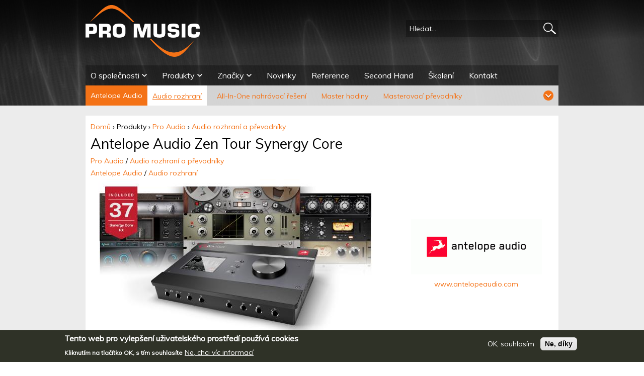

--- FILE ---
content_type: text/html; charset=utf-8
request_url: https://www.promusic.cz/antelope-audio/antelope-audio-zen-tour-synergy-core-1748
body_size: 15448
content:
<!DOCTYPE html>
<!--[if IEMobile 7]><html class="iem7"  lang="cs" dir="ltr"><![endif]-->
<!--[if lte IE 6]><html class="lt-ie9 lt-ie8 lt-ie7"  lang="cs" dir="ltr"><![endif]-->
<!--[if (IE 7)&(!IEMobile)]><html class="lt-ie9 lt-ie8"  lang="cs" dir="ltr"><![endif]-->
<!--[if IE 8]><html class="lt-ie9"  lang="cs" dir="ltr"><![endif]-->
<!--[if (gte IE 9)|(gt IEMobile 7)]><!--><html  lang="cs" dir="ltr" prefix="content: http://purl.org/rss/1.0/modules/content/ dc: http://purl.org/dc/terms/ foaf: http://xmlns.com/foaf/0.1/ og: http://ogp.me/ns# rdfs: http://www.w3.org/2000/01/rdf-schema# sioc: http://rdfs.org/sioc/ns# sioct: http://rdfs.org/sioc/types# skos: http://www.w3.org/2004/02/skos/core# xsd: http://www.w3.org/2001/XMLSchema#"><!--<![endif]-->

<head>
  <meta charset="utf-8" />
<meta property="og:postal-code" content="54101" />
<meta property="og:locality" content="Trutnov" />
<meta property="og:country-name" content="Czech Republic" />
<meta property="og:email" content="info@promusic.cz" />
<script type="text/javascript">window.YETT_BLACKLIST = [/analytics/, /facebook/];</script><script type="text/javascript" src="/sites/all/modules/euccx/js/yett.min.js"></script><link rel="shortcut icon" href="https://www.promusic.cz/sites/default/files/favicon_0.png" type="image/png" />
<meta property="og:site_name" content="PRO MUSIC, s.r.o." />
<meta property="og:longitude" content="15.9031433" />
<meta property="og:street-address" content="Horská 922" />
<meta property="og:latitude" content="50.5653999" />
<meta property="og:title" content="Antelope Audio Zen Tour Synergy Core" />
<meta property="og:description" content="===18 x 26 DESKTOP THUNDERBOLT™ 3 &amp;amp; USB 2.0 AUDIO ROZHRANÍ S VESTAVĚNÝM DSP===

[video:https://youtu.be/qCKaI2izimA]

===Nahraj a vyprodukuj kdekoli===
Díky možnostem připojení, které jsou u rozh" />
<meta property="og:type" content="product" />
<meta property="og:url" content="https://www.promusic.cz/antelope-audio/antelope-audio-zen-tour-synergy-core-1748" />
<meta property="og:image" content="https://www.promusic.cz/sites/default/files/styles/thumbnail/public/product/field_main_image/1_zt-head-wide.jpg?itok=xLka3rgz" />
<meta name="description" content="Vytvářejte na svém počítači nahrávky již připravené pro album" />
<meta name="generator" content="Drupal 7 (https://www.drupal.org)" />
<link rel="canonical" href="https://www.promusic.cz/antelope-audio/antelope-audio-zen-tour-synergy-core-1748" />
<link rel="shortlink" href="https://www.promusic.cz/node/1748" />

<!-- Facebook Pixel Code -->
<script>
!function(f,b,e,v,n,t,s){if(f.fbq)return;n=f.fbq=function(){n.callMethod?
n.callMethod.apply(n,arguments):n.queue.push(arguments)};if(!f._fbq)f._fbq=n;
n.push=n;n.loaded=!0;n.version='2.0';n.queue=[];t=b.createElement(e);t.async=!0;
t.src=v;s=b.getElementsByTagName(e)[0];s.parentNode.insertBefore(t,s)}(window,
document,'script','//connect.facebook.net/en_US/fbevents.js');

fbq('init', '567025413992261');
fbq('track', 'PageView');
fbq('track', 'ViewContent', {"content_type":"product","content_ids":"1748"});
</script>
<noscript><img height='1' width='1' style='display:none' src='https://www.facebook.com/tr?id=567025413992261&ev=PageView&noscript=1' /></noscript>
<!-- End Facebook Pixel Code -->
  <title>Antelope Audio Zen Tour Synergy Core | PRO MUSIC, s.r.o.</title>

      <meta name="MobileOptimized" content="width">
    <meta name="HandheldFriendly" content="true">
    <meta name="viewport" content="width=device-width">
    <!--[if IEMobile]><meta http-equiv="cleartype" content="on"><![endif]-->

  <link type="text/css" rel="stylesheet" href="https://www.promusic.cz/sites/default/files/css/css_lQaZfjVpwP_oGNqdtWCSpJT1EMqXdMiU84ekLLxQnc4.css" media="all" />
<link type="text/css" rel="stylesheet" href="https://www.promusic.cz/sites/default/files/css/css_nmWtlRPGF0mXyeYNxkU_92_l0ILUY1VOtxuzQqqobaA.css" media="all" />
<link type="text/css" rel="stylesheet" href="https://www.promusic.cz/sites/default/files/css/css_ETKTgRxpHYYVtHTWbVhwr86pUppKmW88aRsJ5mYc3iw.css" media="all" />
<link type="text/css" rel="stylesheet" href="https://www.promusic.cz/sites/default/files/css/css_OU9Q0e7az6KKZ_QiK6h333FxQu5ephiqkFFX7IZjOKk.css" media="all" />
  <script src="https://www.promusic.cz/sites/default/files/js/js_TPRZmUmeC1mz3SQ7t4xnN3gdUVEXqJt0x0Q63NzH9Qs.js"></script>
<script src="https://www.promusic.cz/sites/default/files/js/js_n6pokY4jAvWgPKnPzaS6n-zwmlNEROLI0YEGK_syFiE.js"></script>
<script src="https://www.promusic.cz/sites/default/files/js/js_RLm_-EOqz_RtoEaoXrD5b0nWKgMdzqKg32xS2kkLBcU.js"></script>
<script src="https://www.promusic.cz/sites/default/files/js/js_mJFtzs44qRjo7HJE0S2nVKY5uaM21K03KfXsRL_a8NA.js"></script>
<script>var switchTo5x = true;var useFastShare = 1;</script>
<script src="https://ws.sharethis.com/button/buttons.js"></script>
<script>if (typeof stLight !== 'undefined') { stLight.options({"publisher":"dr-8ac6db74-dda8-d054-f5e4-56d7fcbf5865","version":"5x","lang":"cs"}); }</script>
<script src="https://www.promusic.cz/sites/default/files/js/js_q72geT4ErDdfzc5cEHSeLF8X-qv8HagiaHZhS3Eiaeo.js"></script>
<script>(function(i,s,o,g,r,a,m){i["GoogleAnalyticsObject"]=r;i[r]=i[r]||function(){(i[r].q=i[r].q||[]).push(arguments)},i[r].l=1*new Date();a=s.createElement(o),m=s.getElementsByTagName(o)[0];a.async=1;a.src=g;m.parentNode.insertBefore(a,m)})(window,document,"script","https://www.google-analytics.com/analytics.js","ga");ga("create", "UA-99035165-1", {"cookieDomain":"auto"});ga("set", "anonymizeIp", true);ga("send", "pageview");</script>
<script src="https://www.promusic.cz/sites/default/files/js/js_4kmNlcjB5wR-lZYjx4ItFspBn-qhvjAVkhDnuo4vcZ0.js"></script>
<script>jQuery.extend(Drupal.settings, {"basePath":"\/","pathPrefix":"","ajaxPageState":{"theme":"promusic_zen","theme_token":"g9rIkmHq54VZwUkvH2Mn2JclDRzXV9H2iV6WW2fvtj8","jquery_version":"1.7","js":{"0":1,"sites\/all\/modules\/eu_cookie_compliance\/js\/eu_cookie_compliance.js":1,"modules\/statistics\/statistics.js":1,"sites\/all\/modules\/euccx\/js\/euccx.js":1,"sites\/all\/modules\/jquery_update\/replace\/jquery\/1.7\/jquery.min.js":1,"misc\/jquery-extend-3.4.0.js":1,"misc\/jquery-html-prefilter-3.5.0-backport.js":1,"misc\/jquery.once.js":1,"misc\/drupal.js":1,"sites\/all\/modules\/eu_cookie_compliance\/js\/jquery.cookie-1.4.1.min.js":1,"sites\/all\/modules\/jquery_update\/replace\/jquery.form\/4\/jquery.form.min.js":1,"misc\/ajax.js":1,"sites\/all\/modules\/jquery_update\/js\/jquery_update.js":1,"sites\/all\/modules\/scroll_to_destination_anchors\/scroll_to_destination_anchors.js":1,"public:\/\/languages\/cs_w6R-dpbTXr7Z4_Ry8fhL9r2Y69OGeQWhCC1Mk2Dxf-g.js":1,"sites\/all\/libraries\/colorbox\/jquery.colorbox-min.js":1,"sites\/all\/modules\/colorbox\/js\/colorbox.js":1,"sites\/all\/modules\/colorbox\/styles\/default\/colorbox_style.js":1,"sites\/all\/modules\/colorbox\/js\/colorbox_load.js":1,"sites\/all\/modules\/colorbox\/js\/colorbox_inline.js":1,"sites\/all\/modules\/stickynav\/js\/stickynav.js":1,"sites\/all\/modules\/custom_search\/js\/custom_search.js":1,"sites\/all\/modules\/views\/js\/base.js":1,"misc\/progress.js":1,"1":1,"https:\/\/ws.sharethis.com\/button\/buttons.js":1,"2":1,"sites\/all\/modules\/views_load_more\/views_load_more.js":1,"sites\/all\/modules\/responsive_menus\/styles\/meanMenu\/jquery.meanmenu.min.js":1,"sites\/all\/modules\/views\/js\/ajax_view.js":1,"sites\/all\/modules\/responsive_menus\/styles\/meanMenu\/responsive_menus_mean_menu.js":1,"sites\/all\/modules\/google_analytics\/googleanalytics.js":1,"3":1,"misc\/tableheader.js":1,"sites\/all\/libraries\/superfish\/jquery.hoverIntent.minified.js":1,"sites\/all\/libraries\/superfish\/sftouchscreen.js":1,"sites\/all\/libraries\/superfish\/supposition.js":1,"sites\/all\/libraries\/superfish\/superfish.js":1,"sites\/all\/libraries\/superfish\/supersubs.js":1,"sites\/all\/modules\/superfish\/superfish.js":1},"css":{"modules\/system\/system.base.css":1,"modules\/system\/system.menus.css":1,"modules\/system\/system.messages.css":1,"modules\/system\/system.theme.css":1,"sites\/all\/modules\/simplenews\/simplenews.css":1,"modules\/comment\/comment.css":1,"modules\/field\/theme\/field.css":1,"modules\/node\/node.css":1,"modules\/search\/search.css":1,"modules\/user\/user.css":1,"sites\/all\/modules\/video_filter\/video_filter.css":1,"sites\/all\/modules\/views\/css\/views.css":1,"sites\/all\/modules\/colorbox\/styles\/default\/colorbox_style.css":1,"sites\/all\/modules\/ctools\/css\/ctools.css":1,"sites\/all\/modules\/stickynav\/css\/stickynav.css":1,"sites\/all\/modules\/custom_search\/custom_search.css":1,"sites\/all\/modules\/responsive_menus\/styles\/meanMenu\/meanmenu.min.css":1,"sites\/all\/modules\/eu_cookie_compliance\/css\/eu_cookie_compliance.css":1,"sites\/all\/libraries\/superfish\/css\/superfish.css":1,"public:\/\/ctools\/css\/b5aa1befe92d963c62f457c3f1541a97.css":1,"sites\/all\/themes\/promusic_zen\/system.menus.css":1,"sites\/all\/themes\/promusic_zen\/system.messages.css":1,"sites\/all\/themes\/promusic_zen\/system.theme.css":1,"sites\/all\/themes\/promusic_zen\/css\/styles.css":1}},"colorbox":{"opacity":"0.85","current":"{current} z {total}","previous":"\u00ab P\u0159edchoz\u00ed","next":"N\u00e1sleduj\u00edc\u00ed \u00bb","close":"Zav\u0159\u00edt","maxWidth":"98%","maxHeight":"98%","fixed":true,"mobiledetect":true,"mobiledevicewidth":"480px"},"jcarousel":{"ajaxPath":"\/jcarousel\/ajax\/views"},"stickynav":{"selector":".region-navigation"},"custom_search":{"form_target":"_self","solr":0},"views":{"ajax_path":"\/views\/ajax","ajaxViews":{"views_dom_id:7d7f827cba782627ee820c6772107014":{"view_name":"view_znacky","view_display_id":"block_2","view_args":"384+385+27+301","view_path":"node\/1748","view_base_path":"znacky","view_dom_id":"7d7f827cba782627ee820c6772107014","pager_element":0},"views_dom_id:2ac081dd06cd4cb3f31b3f24bb5f2e02":{"view_name":"view_znacky","view_display_id":"block_2","view_args":"384+385+27+301","view_path":"node\/1748","view_base_path":"znacky","view_dom_id":"2ac081dd06cd4cb3f31b3f24bb5f2e02","pager_element":0},"views_dom_id:8c949b767824c2e3548ed92c7d4ca8b5":{"view_name":"view_znacky","view_display_id":"block_5","view_args":"","view_path":"node\/1748","view_base_path":"znacky","view_dom_id":"8c949b767824c2e3548ed92c7d4ca8b5","pager_element":0}}},"urlIsAjaxTrusted":{"\/views\/ajax":true,"\/antelope-audio\/antelope-audio-zen-tour-synergy-core-1748":true},"responsive_menus":[{"selectors":"#navigation","container":"body","trigger_txt":"\u003Cspan \/\u003E\u003Cspan \/\u003E\u003Cspan \/\u003E","close_txt":"X","close_size":"18px","position":"right","media_size":"650","show_children":"1","expand_children":"1","expand_txt":"+","contract_txt":"-","remove_attrs":"1","responsive_menus_style":"mean_menu"}],"eu_cookie_compliance":{"cookie_policy_version":"1.0.0","popup_enabled":1,"popup_agreed_enabled":0,"popup_hide_agreed":0,"popup_clicking_confirmation":false,"popup_scrolling_confirmation":false,"popup_html_info":"\u003Cdiv class=\u0022eu-cookie-compliance-banner eu-cookie-compliance-banner-info eu-cookie-compliance-banner--opt-in\u0022\u003E\n  \u003Cdiv class=\u0022popup-content info\u0022\u003E\n    \u003Cdiv id=\u0022popup-text\u0022\u003E\n      \n\u003Ch2\u003ETento web pro vylep\u0161en\u00ed u\u017eivatelsk\u00e9ho prost\u0159ed\u00ed pou\u017e\u00edv\u00e1 cookies\u003C\/h2\u003E\n\n\u003Cp\u003EKliknut\u00edm na tla\u010d\u00edtko OK, s\u00a0t\u00edm souhlas\u00edte\u003C\/p\u003E\n              \u003Cbutton type=\u0022button\u0022 class=\u0022find-more-button eu-cookie-compliance-more-button\u0022\u003ENe, chci v\u00edc informac\u00ed\u003C\/button\u003E\n          \u003C\/div\u003E\n    \n    \u003Cdiv id=\u0022popup-buttons\u0022 class=\u0022\u0022\u003E\n      \u003Cbutton type=\u0022button\u0022 class=\u0022agree-button eu-cookie-compliance-secondary-button\u0022\u003EOK, souhlas\u00edm\u003C\/button\u003E\n              \u003Cbutton type=\u0022button\u0022 class=\u0022decline-button eu-cookie-compliance-default-button\u0022 \u003ENe, d\u00edky\u003C\/button\u003E\n          \u003C\/div\u003E\n  \u003C\/div\u003E\n\u003C\/div\u003E","use_mobile_message":false,"mobile_popup_html_info":"\u003Cdiv class=\u0022eu-cookie-compliance-banner eu-cookie-compliance-banner-info eu-cookie-compliance-banner--opt-in\u0022\u003E\n  \u003Cdiv class=\u0022popup-content info\u0022\u003E\n    \u003Cdiv id=\u0022popup-text\u0022\u003E\n      \n\u003Ch2\u003EWe use cookies on this site to enhance your user experience\u003C\/h2\u003E\n\n\u003Cp\u003EBy tapping the Accept button, you agree to us doing\u00a0so.\u003C\/p\u003E\n              \u003Cbutton type=\u0022button\u0022 class=\u0022find-more-button eu-cookie-compliance-more-button\u0022\u003ENe, chci v\u00edc informac\u00ed\u003C\/button\u003E\n          \u003C\/div\u003E\n    \n    \u003Cdiv id=\u0022popup-buttons\u0022 class=\u0022\u0022\u003E\n      \u003Cbutton type=\u0022button\u0022 class=\u0022agree-button eu-cookie-compliance-secondary-button\u0022\u003EOK, souhlas\u00edm\u003C\/button\u003E\n              \u003Cbutton type=\u0022button\u0022 class=\u0022decline-button eu-cookie-compliance-default-button\u0022 \u003ENe, d\u00edky\u003C\/button\u003E\n          \u003C\/div\u003E\n  \u003C\/div\u003E\n\u003C\/div\u003E\n","mobile_breakpoint":"768","popup_html_agreed":"\u003Cdiv\u003E\n  \u003Cdiv class=\u0022popup-content agreed\u0022\u003E\n    \u003Cdiv id=\u0022popup-text\u0022\u003E\n      \n\u003Ch2\u003EThank you for accepting cookies\u003C\/h2\u003E\n\n\u003Cp\u003EYou can now hide this message or find out more about cookies.\u003C\/p\u003E\n    \u003C\/div\u003E\n    \u003Cdiv id=\u0022popup-buttons\u0022\u003E\n      \u003Cbutton type=\u0022button\u0022 class=\u0022hide-popup-button eu-cookie-compliance-hide-button\u0022\u003EHide\u003C\/button\u003E\n              \u003Cbutton type=\u0022button\u0022 class=\u0022find-more-button eu-cookie-compliance-more-button-thank-you\u0022 \u003EMore info\u003C\/button\u003E\n          \u003C\/div\u003E\n  \u003C\/div\u003E\n\u003C\/div\u003E","popup_use_bare_css":false,"popup_height":"auto","popup_width":"100%","popup_delay":1000,"popup_link":"\/content\/zasady-pouziti-cookies-ochrany-soukromi-712","popup_link_new_window":1,"popup_position":null,"fixed_top_position":1,"popup_language":"cs","store_consent":true,"better_support_for_screen_readers":0,"reload_page":0,"domain":"","domain_all_sites":0,"popup_eu_only_js":0,"cookie_lifetime":"100","cookie_session":false,"disagree_do_not_show_popup":0,"method":"opt_in","allowed_cookies":"","withdraw_markup":"\u003Cbutton type=\u0022button\u0022 class=\u0022eu-cookie-withdraw-tab\u0022\u003ENastaven\u00ed soukrom\u00ed\u003C\/button\u003E\n\u003Cdiv class=\u0022eu-cookie-withdraw-banner\u0022\u003E\n  \u003Cdiv class=\u0022popup-content info\u0022\u003E\n    \u003Cdiv id=\u0022popup-text\u0022\u003E\n      \n\u003Ch2\u003ETento web pro vylep\u0161en\u00ed u\u017eivatelsk\u00e9ho prost\u0159ed\u00ed pou\u017e\u00edv\u00e1 cookies\u003C\/h2\u003E\n\n\u003Cp\u003EUd\u011blili jste n\u00e1m souhlas cookies pou\u017e\u00edvat.\u003C\/p\u003E\n    \u003C\/div\u003E\n    \u003Cdiv id=\u0022popup-buttons\u0022\u003E\n      \u003Cbutton type=\u0022button\u0022 class=\u0022eu-cookie-withdraw-button\u0022\u003EZru\u0161it souhlas\u003C\/button\u003E\n    \u003C\/div\u003E\n  \u003C\/div\u003E\n\u003C\/div\u003E\n","withdraw_enabled":1,"withdraw_button_on_info_popup":0,"cookie_categories":[],"cookie_categories_details":[],"enable_save_preferences_button":1,"cookie_name":"","cookie_value_disagreed":"0","cookie_value_agreed_show_thank_you":"1","cookie_value_agreed":"2","containing_element":"body","automatic_cookies_removal":1},"googleanalytics":{"trackOutbound":1,"trackMailto":1,"trackDownload":1,"trackDownloadExtensions":"7z|aac|arc|arj|asf|asx|avi|bin|csv|doc(x|m)?|dot(x|m)?|exe|flv|gif|gz|gzip|hqx|jar|jpe?g|js|mp(2|3|4|e?g)|mov(ie)?|msi|msp|pdf|phps|png|ppt(x|m)?|pot(x|m)?|pps(x|m)?|ppam|sld(x|m)?|thmx|qtm?|ra(m|r)?|sea|sit|tar|tgz|torrent|txt|wav|wma|wmv|wpd|xls(x|m|b)?|xlt(x|m)|xlam|xml|z|zip","trackColorbox":1},"superfish":{"1":{"id":"1","sf":{"animation":{"opacity":"show","height":"show"},"speed":"\u0027fast\u0027","autoArrows":false,"dropShadows":false,"disableHI":false},"plugins":{"touchscreen":{"mode":"always_active"},"supposition":true,"bgiframe":false,"supersubs":{"minWidth":"12","maxWidth":"27","extraWidth":1}}}},"statistics":{"data":{"nid":"1748"},"url":"\/modules\/statistics\/statistics.php"},"euccx":{"plugins":{"ganalytics":{"blacklist":["\/analytics\/"],"cookies_handled":["_ga","_gat","_gid"]},"fbpixel":{"blacklist":["\/facebook\/"]}},"unticked":0,"dab":0}});</script>
      <!--[if lt IE 9]>
    <script src="/sites/all/themes/zen/js/html5-respond.js"></script>
    <![endif]-->
  </head>
<body class="html not-front not-logged-in one-sidebar sidebar-second page-node page-node- page-node-1748 node-type-ctype-product section-antelope-audio" >
      <p id="skip-link">
      <a href="#main-menu" class="element-invisible element-focusable">Jump to navigation</a>
    </p>
      
<div id="page">
<div id="header_wrapper">
  <header class="header" id="header" role="banner">

          <a href="/" title="Domů" rel="home" class="header__logo" id="logo"><div class="logo_wrapper"><img src="https://www.promusic.cz/sites/all/themes/promusic_zen/logo.png" alt="Domů" class="header__logo-image" /></div></a>
    
    
    
      <div class="header__region region region-header">
    <div id="block-search-form" class="block block-search first last odd" role="search">

      
  <form class="search-form" role="search" action="/antelope-audio/antelope-audio-zen-tour-synergy-core-1748" method="post" id="search-block-form" accept-charset="UTF-8"><div><div class="container-inline">
      <h2 class="element-invisible">Vyhledávání</h2>
    <div class="form-item form-type-textfield form-item-search-block-form">
  <input title="Zadejte hledaný termín." class="custom-search-box form-text" placeholder="Hledat..." type="text" id="edit-search-block-form--2" name="search_block_form" value="" size="30" maxlength="128" />
</div>
<div class="form-actions form-wrapper" id="edit-actions"><input alt="Hledat" class="custom-search-button form-submit" type="image" id="edit-submit" name="op" src="https://www.promusic.cz/sites/default/files/custom_search/magnifying_glass.png" /></div><input type="hidden" name="form_build_id" value="form-k57KKChnE7MW3vbpv3WOn0sY2lqqjiJcBa62PqBYids" />
<input type="hidden" name="form_id" value="search_block_form" />
</div>
</div></form>
</div>
  </div>
    <div id="navigation">

      
        <div class="region region-navigation">
    <div id="block-superfish-1" class="block block-superfish first odd">

      
  <ul id="superfish-1" class="menu sf-menu sf-main-menu sf-horizontal sf-style-none sf-total-items-8 sf-parent-items-3 sf-single-items-5"><li id="menu-396-1" class="first odd sf-item-1 sf-depth-1 sf-total-children-4 sf-parent-children-0 sf-single-children-4 menuparent"><a href="/content/o-spolecnosti-1" title="" class="sf-depth-1 menuparent">O společnosti</a><ul><li id="menu-440-1" class="first odd sf-item-1 sf-depth-2 sf-no-children"><a href="/content/kdo-jsme-4" class="sf-depth-2">Kdo jsme?</a></li><li id="menu-441-1" class="middle even sf-item-2 sf-depth-2 sf-no-children"><a href="/content/nabizime-5" class="sf-depth-2">Nabízíme</a></li><li id="menu-2465-1" class="middle odd sf-item-3 sf-depth-2 sf-no-children"><a href="/partneri" title="" class="sf-depth-2">Partneři</a></li><li id="menu-3420-1" class="last even sf-item-4 sf-depth-2 sf-no-children"><a href="/content/cyklisticky-tym-pro-music-prolog-bike-1403" class="sf-depth-2">Cyklistický tým</a></li></ul></li><li id="menu-1316-1" class="active-trail middle even sf-item-2 sf-depth-1 sf-total-children-7 sf-parent-children-0 sf-single-children-7 menuparent"><span title="" class="sf-depth-1 menuparent nolink">Produkty</span><ul><li id="menu-1317-1" class="active-trail first odd sf-item-1 sf-depth-2 sf-no-children"><a href="/obor/pro-audio" title="Pro Audio" class="sf-depth-2">Pro Audio</a></li><li id="menu-1336-1" class="middle even sf-item-2 sf-depth-2 sf-no-children"><a href="/obor/pro-light" title="Pro Light" class="sf-depth-2">Pro Light</a></li><li id="menu-1356-1" class="middle odd sf-item-3 sf-depth-2 sf-no-children"><a href="/obor/video" title="Video" class="sf-depth-2">Video</a></li><li id="menu-1361-1" class="middle even sf-item-4 sf-depth-2 sf-no-children"><a href="/obor/instalace-av" title="Instalace A/V" class="sf-depth-2">Instalace A/V</a></li><li id="menu-1362-1" class="middle odd sf-item-5 sf-depth-2 sf-no-children"><a href="/obor/interkomy-konferencni-systemy" title="Interkomy a konferenční systémy" class="sf-depth-2">Interkomy a konferenční systémy</a></li><li id="menu-2066-1" class="middle even sf-item-6 sf-depth-2 sf-no-children"><a href="/obor/podiova-technika" title="Pódiová technika" class="sf-depth-2">Pódiová technika</a></li><li id="menu-4575-1" class="last odd sf-item-7 sf-depth-2 sf-no-children"><a href="/obor/dezinfekcni-systemy" title="Dezinfekční systémy" class="sf-depth-2">Dezinfekční systémy</a></li></ul></li><li id="menu-468-1" class="middle odd sf-item-3 sf-depth-1 sf-total-children-12 sf-parent-children-0 sf-single-children-12 menuparent"><a href="/znacky" title="" class="sf-depth-1 menuparent">Značky</a><ul><li id="menu-2273-1" class="first odd sf-item-1 sf-depth-2 sf-no-children"><a href="/znacky/l-acoustics" title="" class="sf-depth-2">L-Acoustics</a></li><li id="menu-2274-1" class="middle even sf-item-2 sf-depth-2 sf-no-children"><a href="/znacky/digico" title="" class="sf-depth-2">DiGiCo</a></li><li id="menu-2275-1" class="middle odd sf-item-3 sf-depth-2 sf-no-children"><a href="/znacky/chamsys" title="" class="sf-depth-2">ChamSys</a></li><li id="menu-2276-1" class="middle even sf-item-4 sf-depth-2 sf-no-children"><a href="/znacky/audio-technica" title="" class="sf-depth-2">Audio-Technica</a></li><li id="menu-2277-1" class="middle odd sf-item-5 sf-depth-2 sf-no-children"><a href="/znacky/yamaha-commercial-audio" title="" class="sf-depth-2">Yamaha Commercial Audio</a></li><li id="menu-2291-1" class="middle even sf-item-6 sf-depth-2 sf-no-children"><a href="/znacky/high-end-systems" title="" class="sf-depth-2">High End Systems</a></li><li id="menu-2278-1" class="middle odd sf-item-7 sf-depth-2 sf-no-children"><a href="/znacky/antelope-audio" title="" class="sf-depth-2">Antelope Audio</a></li><li id="menu-2279-1" class="middle even sf-item-8 sf-depth-2 sf-no-children"><a href="/znacky/strand-lighting" title="" class="sf-depth-2">Strand Lighting</a></li><li id="menu-2280-1" class="middle odd sf-item-9 sf-depth-2 sf-no-children"><a href="/znacky/ayrton" title="" class="sf-depth-2">Ayrton</a></li><li id="menu-2652-1" class="middle even sf-item-10 sf-depth-2 sf-no-children"><a href="/znacky/waves" title="" class="sf-depth-2">Waves</a></li><li id="menu-2282-1" class="middle odd sf-item-11 sf-depth-2 sf-no-children"><span title="" class="sf-depth-2 separator"><hr></span></li><li id="menu-2281-1" class="last even sf-item-12 sf-depth-2 sf-no-children"><a href="/znacky" title="" class="sf-depth-2">další značky...</a></li></ul></li><li id="menu-1724-1" class="middle even sf-item-4 sf-depth-1 sf-no-children"><a href="/stitky/novinky" title="" class="sf-depth-1">Novinky</a></li><li id="menu-1711-1" class="middle odd sf-item-5 sf-depth-1 sf-no-children"><a href="/stitky/reference" title="" class="sf-depth-1">Reference</a></li><li id="menu-1712-1" class="middle even sf-item-6 sf-depth-1 sf-no-children"><a href="/atributy-produktu/second-hand" title="" class="sf-depth-1">Second Hand</a></li><li id="menu-4735-1" class="middle odd sf-item-7 sf-depth-1 sf-no-children"><a href="/content/prihlaska-do-pro-music-academy-1890" title="Přihláška do Pro Music Academy" class="sf-depth-1">Školení</a></li><li id="menu-439-1" class="last even sf-item-8 sf-depth-1 sf-no-children"><a href="/content/kontaktni-informace-3" class="sf-depth-1">Kontakt</a></li></ul>
</div>
<div id="block-menu-block-5" class="block block-menu-block last even" role="navigation">

        <h2 class="block__title block-title"><a href="/znacky/antelope-audio" title="Antelope Audio" class="active-trail">Antelope Audio</a></h2>
    
  <div class="menu-block-wrapper menu-block-5 menu-name-menu-menu-taxonomy-term-brand parent-mlid-0 menu-level-2">
  <ul class="menu"><li class="menu__item is-leaf first leaf menu-mlid-4723"><a href="/znacky/all-one-nahravaci-reseni" title="All-In-One nahrávací řešení" class="menu__link">All-In-One nahrávací řešení</a></li>
<li class="menu__item is-leaf is-active-trail leaf active-trail menu-mlid-4721"><a href="/znacky/audio-rozhrani" title="Audio rozhraní" class="menu__link is-active-trail active-trail">Audio rozhraní</a></li>
<li class="menu__item is-leaf leaf menu-mlid-4725"><a href="/znacky/master-hodiny" title="Master hodiny" class="menu__link">Master hodiny</a></li>
<li class="menu__item is-leaf leaf menu-mlid-4724"><a href="/znacky/masterovaci-prevodniky" title="Masterovací převodníky" class="menu__link">Masterovací převodníky</a></li>
<li class="menu__item is-leaf leaf menu-mlid-4726"><a href="/znacky/mikrofonni-predzesilovace-signalove-procesory" title="Mikrofonní předzesilovače a signálové procesory" class="menu__link">Mikrofonní předzesilovače a signálové procesory</a></li>
<li class="menu__item is-leaf last leaf menu-mlid-4722"><a href="/znacky/modelingove-mikrofony" title="Modelingové mikrofony" class="menu__link">Modelingové mikrofony</a></li>
</ul></div>

</div>
  </div>

    </div>   
  </header>
  <div id="dynamic_wrapper">
    <div class="dynamic">
          </div>
  </div>
  </div>
  <div id="highlighted_wrapper">
    <div class="highlighted">
          </div>
  </div>
<div id="main_wrapper">
  <div id="main">

    <div id="content" class="column" role="main">
      
      <nav class="breadcrumb" role="navigation"><h2 class="element-invisible">Jste zde</h2><ol><li><a href="/">Domů</a> › </li><li><span title="" class="nolink">Produkty</span> › </li><li><a href="/obor/pro-audio" title="Pro Audio">Pro Audio</a> › </li><li><a href="/obor/audio-rozhrani-prevodniky" title="Audio rozhraní a převodníky">Audio rozhraní a převodníky</a></li></ol></nav>      <a id="main-content"></a>
                                                


<div  about="/antelope-audio/antelope-audio-zen-tour-synergy-core-1748" typeof="sioc:Item foaf:Document" class="ds-1col node node-ctype-product view-mode-full clearfix">

  
  <div class="field field-name-title field-type-ds field-label-hidden"><div class="field-items"><div class="field-item even" property="dc:title"><h1 class="page__title title">Antelope Audio Zen Tour Synergy Core</h1></div></div></div><div class="field field-name-field-term-branch field-type-taxonomy-term-reference field-label-hidden"><div class="field-items"><div class="field-item even"><a href="/obor/pro-audio">Pro Audio</a> / <a href="/obor/audio-rozhrani-prevodniky">Audio rozhraní a převodníky</a></div></div></div><div class="field field-name-field-term-brand field-type-taxonomy-term-reference field-label-hidden"><div class="field-items"><div class="field-item even"><a href="/znacky/antelope-audio">Antelope Audio</a> / <a href="/znacky/audio-rozhrani">Audio rozhraní</a></div></div></div><div class="field field-name-ds-block-view-znacky-logo field-type-ds field-label-hidden"><div class="field-items"><div class="field-item even"><div id="block-views-view-znacky-block-2" class="block block-views first odd">

        <h2 class="block__title block-title">O značce</h2>
    
  <div class="view view-view-znacky view-id-view_znacky view-display-id-block_2 view-dom-id-7d7f827cba782627ee820c6772107014">
        
  
  
      <div class="view-content">
        <div class="views-row views-row-1 views-row-odd views-row-first views-row-last">
      
  <div class="views-field views-field-field-image-logo">        <div class="field-content"><a href="/znacky/antelope-audio"><img typeof="foaf:Image" src="https://www.promusic.cz/sites/default/files/styles/logo_250x100/public/vocabulary_brand/image_logo/antelope.gif?itok=0j7JZMRs" width="260" height="110" alt="" /></a></div>  </div>  
  <div class="views-field views-field-description">        <div class="field-content">
<p>Antelope Audio má více než 20 let zkušeností s digitálním taktováním zvuku, konverzí a návrhem analogových obvodů. Jejich cílem je pomáhat lidem dosáhnout zvuku ve vysokém rozlišení jak v nahrávacím studiu, tak v domácím prostředí. Byli průkopníky zavádění generátorů atomových hodin do master hodin. Nyní implementují profesionální audio technologie do produktové řady USB D/A převodníků (DAC) zaměřených jak na audiofily, tak na profesionály. Jejich digitální audio zařízení je vhodné pro profesionální i audiofilskou komunitu a poskytuje zvuk ve vysokém rozlišení díky proprietárnímu 64 bitovému Acoustically Focused Clocking (AFC) a jitter managment algoritmu.</p>
</div>  </div>  
  <div class="views-field views-field-field-files">        <div class="field-content"></div>  </div>  
  <div class="views-field views-field-field-url-web">        <div class="field-content"><a href="https://en.antelopeaudio.com/" rel="nofollow">www.antelopeaudio.com</a></div>  </div>  </div>
    </div>
  
  
  
  
  
  
</div>
</div>
</div></div></div><div class="field field-name-field-main-image field-type-image field-label-hidden"><div class="field-items"><div class="field-item even"><a href="https://www.promusic.cz/sites/default/files/product/field_main_image/1_zt-head-wide.jpg" title="Antelope Audio Zen Tour Synergy Core" class="colorbox" data-colorbox-gallery="gallery-node-1748-cWRTMbMmtUA" data-cbox-img-attrs="{&quot;title&quot;: &quot;&quot;, &quot;alt&quot;: &quot;&quot;}"><img typeof="foaf:Image" src="https://www.promusic.cz/sites/default/files/styles/product_main_image/public/product/field_main_image/1_zt-head-wide.jpg?itok=uHRWznON" width="580" height="320" alt="" title="" /></a></div></div></div><div class="field field-name-field-files field-type-file field-label-above"><div class="field-label">Ke stažení:&nbsp;</div><div class="field-items"><div class="field-item even"><table class="sticky-enabled">
 <thead><tr><th>Příloha</th><th>Velikost</th> </tr></thead>
<tbody>
 <tr class="odd"><td><span class="file"><img class="file-icon" alt="PDF icon" title="application/pdf" src="/modules/file/icons/application-pdf.png" /> <a href="https://www.promusic.cz/sites/default/files/product/field_files/zen_tour_synergy_core_user_manual.pdf" type="application/pdf; length=9914308">zen_tour_synergy_core_user_manual.pdf</a></span></td><td>9.46 MB</td> </tr>
</tbody>
</table>
</div></div></div><div class="field field-name-body field-type-text-with-summary field-label-hidden"><div class="field-items"><div class="field-item even" property="content:encoded">
<h3>18×26 DESKTOP THUNDERBOLT™ 3 &amp; USB 2.0 AUDIO ROZHRANÍ S VESTAVĚNÝM DSP</h3>

<div class="video-filter">
	<iframe src="//www.youtube.com/embed/qCKaI2izimA?modestbranding=0&amp;html5=1&amp;rel=1&amp;autoplay=0&amp;wmode=opaque&amp;loop=0&amp;controls=1&amp;autohide=0&amp;showinfo=0&amp;theme=dark&amp;color=red&amp;enablejsapi=0" width="400" height="400" class="video-filter video-youtube vf-qckai2izima" frameborder="0"></iframe>
</div>

<h3>Nahraj a vyprodukuj kdekoli</h3>

<p>Díky možnostem připojení, které jsou u rozhraní této velikosti jen zřídka dostupné, můžete pokrýt potřeby svého rozsahu a připojit všechna vaše externí zařízení současně. Nastavte si vaše work-flow nahrávání pomocí charakteristickou AD/DA koverzí a low-latency analogovými efekty emulující legendární studiové vybavení</p>

<p>Využijte efekty během postprodukce načtením až 112 instancí současně, přičemž veškeré zpracování probíhá výhradně uvnitř zvukového rozhraní.</p>

<h3>Poskytujte zvuk ve vysokém rozlišení</h3>

<p>Profesionální záznam zajišťují 4 nízkošumové a vysoce výkonné diskrétní ultra-lineární předzesilovače, vysoce speciální AD/DA převodníky a charakteristická technologie clockingu pro větší šířku, separaci a detaily. Zvuková reprodukce ve studiové kvalitě je zaručena speciálním monitorovacím převodníkem pro kritický poslech s širší zvukovou scénou. Kombinace Antelope clockingu a DA monitorovacích převodníků s headroomem 130dB umožňuje mixing a dokonce i mastering ve vašem domácím studiu.</p>

<h3>Flexibilní konektivita – celkem 18 × 26 I/O</h3>

<p>Rozhraní nabízí výběr ze 4 nástrojových/LINK vstupů, 4 kombinovaných MIC/LINE vstupů se ziskem 65 dB, 8 LINE výstupů, 1 stereo monitor výstupu, 2 stereo sluchátkových výstupů a 2 reamp výstupů. Jednotka je digitálně rozšiřitelná přes ADAT a S/PDIF o dalších 10 digitálních vstupů a 10 výstupů až do 48 kHz. Všechny linkové výstupy jsou stejnosměrně propojené a připravené pro aplikace řídicího napětí (CV), jako ovládání modulárních syntezátorů. Jako poslední vám integrovaný talkback mikrofon umožňuje snadnou komunikaci s umělci.</p>

<h3><a href="https://www.promusic.cz/content/audio-rozhrani-spolecosti-antelope-audio-maji-board-37-ultra-low-latency-modelingovych" rel="nofollow">37 ultra low latency modelingových plug-in Synergy Core „on board“.</a></h3>

<p>Zen Tour Synergy Core přichází s 37 nejlepšími modelingovými plug-iny, které vám pomohou vytvářet ohromující zvukově bohaté produkce. Kromě exkluzivních kompresorů, ekvalizérů a předzesilovačů s rozhraním získáte také i 22 simulací kytarových zesilovačů a boxů, kytarovou ladičku a charakteristický reverb, který je připraven pro váš monitoring a mixing v reálném čase. Processing Synergy Core vám umožní poskládat mnoho efektů dle libosti pro váš monitoring bez obav z latence a přetížení procesoru.</p>

<p>Svou sbírku efektů můžete kdykoli rozšířit zakoupením dalších plug-inů, zastupujícími skutečné studiové rarity, které nikdy předtím nevznikly v digitální podobě. Samozřejmě i efektů třetích stran, jako je Auto-Tune Synergy Antares.</p>

<h3>Vylepšete svou hudební produkci pomocí těchto funkcí</h3>

<ul>
	<li>DIRECT MONITORING</li>

	<li>ROUTING MATRIX</li>

	<li>INTERNAL MIXERY</li>

	<li>OVLÁDÁNÍ DOTYKOVOU OBRAZOVKOU</li>

	<li>ADAT A S/PDIF</li>

	<li>REAMP VÝSTUPY</li>
</ul>

<div><a href="https://www.promusic.cz/sites/default/files/product/field_image_inline/zen-tour-image-2.jpg" class="colorbox colorbox-insert-image" rel="nofollow"><br />
<img src="https://www.promusic.cz/sites/default/files/styles/inline_582/public/product/field_image_inline/zen-tour-image-2.jpg?itok=pWwaQSYV" alt="" class="image-inline-582" /> </a></div>

<h3>Vlastnosti</h3>

<h4>ANALOG A DIGITAL KONEKTIVITA</h4>

<ul>
	<li>18×26 audio rozhraní s připojením pomocí Thunderbolt a USB pro Mac/Windows</li>

	<li>4× diskrétní ultra-lineární předzesilovač se ziskem 65 dB. Všechny fungují jako MIC/LINE vstupy na kombinovaných XLR konektorech.</li>

	<li>4× HI-Z/LINE nástrojové vstupy na TRS ¼ konektorech</li>

	<li>8× DC-coupled analogových výstupních kanálů D-Sub 25 konektor umožňující ovládání modulárních syntezátorů.</li>

	<li>2× reamp výstupy na TRS ¼ jackech pro další zpracování kytarového signálu</li>

	<li>Porty Thunderbolt 3 (až 32 kanálů) a USB 2.0 (až 24 kanálů) pro nativní DAW aplikace s vlastními ovladači pro macOS a Windows</li>

	<li>Digitálně rozšiřitelné přes ADAT (až 8 kanálů) a SPDIF (až 2 kanály)</li>

	<li>Dva stereo sluchátkové výstupy</li>

	<li>Dvojice monitorových výstupů</li>
</ul>

<h4>CLOCKING A KONVERZE</h4>

<ul>
	<li>64bitová technologie Acoustically Focused Clocking pro větší šířku, separaci a detaily v hudebních vystoupeních</li>

	<li>Jitter Management algoritmus poskytující pravdivou a rozšířenou zvukovou scénu</li>

	<li>A/D a D/A konverze s vysokým rozlišením zajišťující nahrávky a masteringový převodník s až 130dB headroomem pro kritický poslech bez zabarvení nebo degradace signálu</li>
</ul>

<h4>FUNKCE ZLEPŠUJÍCÍ PRACOVNÍ POSTUP</h4>

<ul>
	<li>Pokročilý digitální routing matrix, který umožňuje provádět složitý vstupní/výstupní routing s jednoduchou funkcí „drag and drop“</li>

	<li>4 mixery, každý s 32 kanály, pro vytváření individuálních cue mixů a submixů, což vám umožní distribuovat sluchátkové mixy pro vaše hudebníky a zároveň aplikovat pan, reverb, další efekty i stereo link.</li>

	<li>Přizpůsobitelné předvolby směrování signálu, úpravy úrovní, nastavení mixů a submixů</li>

	<li>Přímý hardware monitoring s efekty, zpracované real-time s nepostřehnutelnou latencí</li>

	<li>Multifunkční dotykový displej pro monitoring, ovládání hardwarových předvoleb</li>

	<li>Přední panel s ovládáním hlasitosti s volitelnými zdroji a funkčními tlačítky. Snadno přístupný talkback s vestavěným mikrofonem pomocí víceúčelového tlačítka.</li>

	<li>Možnost pracovat bez připojení k počítači</li>

	<li>Bezdrátové ovládání softwarových funkcí ze samostatného počítače připojeného ke stejné síti</li>
</ul>

<div class="video-filter">
	<iframe src="//www.youtube.com/embed/8IZyLmjbmv4?modestbranding=0&amp;html5=1&amp;rel=1&amp;autoplay=0&amp;wmode=opaque&amp;loop=0&amp;controls=1&amp;autohide=0&amp;showinfo=0&amp;theme=dark&amp;color=red&amp;enablejsapi=0" width="400" height="400" class="video-filter video-youtube vf-8izylmjbmv4" frameborder="0"></iframe>
</div>

<table>
	<thead>
		<tr>
			<th colspan="4">Technické specifikace</th>
		</tr>
	</thead>

	<tbody>
		<tr>
			<th> </th>

			<th>ANALOG</th>

			<th colspan="2">DIGITAL</th>
		</tr>

		<tr>
			<td>Vstupy</td>

			<td>4 x Hi-Z / Line Inputs ; 44 x Mic / Line Inputs on Combo XLR jacks</td>

			<td colspan="2">1 x ADAT (up to 8CH) ; 1 x S/PDIF (up to 2CH)</td>
		</tr>

		<tr>
			<td>Výstupy</td>

			<td>1 x Stereo Monitor Out on TRS 1/4 Jacks (Pair), +20 dBu max ; 8 x Line Outs on TRS, +20 dBu max (DC-Coupled) ; 2 x Stereo Headphone Outputs ; 2 x Re-amp Outputs</td>

			<td colspan="2">1 x ADAT (up to 8CH) taky přenášející word clock ; 1 x S/PDIF (up to 2CH) taky přenášející word clock</td>
		</tr>

		<tr>
			<th colspan="4">Mic Preamp</th>
		</tr>

		<tr>
			<td>EIN:</td>

			<td colspan="3">–128 dBu (A-weighted)</td>
		</tr>

		<tr>
			<td>Dynamic Range:</td>

			<td colspan="3">–121 dB (A-weighted)</td>
		</tr>

		<tr>
			<td>THD:</td>

			<td colspan="3">–106 dB</td>
		</tr>

		<tr>
			<td>Max input level:</td>

			<td colspan="3">+20 dBu</td>
		</tr>

		<tr>
			<td>Max Gain:</td>

			<td colspan="3">65 dB</td>
		</tr>

		<tr>
			<th> </th>

			<th>D/A Monitor Converter</th>

			<th>D/A Converter (Line Out)</th>

			<th> A/D Converter</th>
		</tr>

		<tr>
			<td>Dynamic Range:</td>

			<td>130 dB</td>

			<td>127 dB (A-Weighed)</td>

			<td>124 dB</td>
		</tr>

		<tr>
			<td>THD + N:</td>

			<td>–115 dB</td>

			<td>–115 dB</td>

			<td>–110 dB</td>
		</tr>

		<tr>
			<th colspan="4">Computer I/O</th>
		</tr>

		<tr>
			<td colspan="4">USB 2.0 Type B connector (Up to 24 channels) ; Thunderbolt™ 3 Type C connector (Up to 32 channels)</td>
		</tr>

		<tr>
			<th colspan="4">CLOCKING</th>
		</tr>

		<tr>
			<td rowspan="2">Clocking System</td>

			<td colspan="3">4th Generation Acoustically Focused Clocking (AFC™)</td>
		</tr>

		<tr>
			<td colspan="3">64-bit DDS</td>
		</tr>

		<tr>
			<th colspan="4">Sample Rates (kHz)</th>
		</tr>

		<tr>
			<td colspan="4">44.1, 48, 88.2, 96, 176.4, 192</td>
		</tr>
	</tbody>
</table>

<table>
	<thead>
		<tr>
			<th colspan="3">Systémové požadavky</th>
		</tr>
	</thead>

	<tbody>
		<tr>
			<th> </th>

			<th>WINDOWS</th>

			<th>MAC</th>
		</tr>

		<tr>
			<th>Model:</th>

			<td>Počítač s porty USB a Thunderbolt™ 3 (zpětně kompatibilní s Thunderbolt™ 2)</td>

			<td>Apple Mac 2012 nebo novější s porty USB a Thunderbolt™ 3 (zpětně kompatibilní s Thunderbolt™ 2)</td>
		</tr>

		<tr>
			<th>OS:</th>

			<td>Windows 10 x64 s posledními aktualizacemi</td>

			<td>macOS 10.12 (Sierra) a vyšší – Doporučený macOS 10.14 (Mojave)</td>
		</tr>

		<tr>
			<th>RAM:</th>

			<td colspan="2">4GB minimum (doporučené 8GB a více)</td>
		</tr>

		<tr>
			<th>CPU:</th>

			<td>Intel Core i3™ or AMD FX a výkonnější</td>

			<td>nespecifikováno</td>
		</tr>

		<tr>
			<th>Poznámka:</th>

			<td colspan="2">Pro aktivaci produktu je nutné připojení k internetu</td>
		</tr>
	</tbody>
</table>

<table>
	<tbody>
		<tr>
			<th>Rozměry:</th>

			<td>255 х 62 х 168 mm (délka x výška x šířka)</td>
		</tr>

		<tr>
			<th>Hmotnost:</th>

			<td>1,6 kg</td>
		</tr>

		<tr>
			<th>Spotřeba energie:</th>

			<td>25 Wattů</td>
		</tr>

		<tr>
			<th>Provozní teplota:</th>

			<td>0–50°C</td>
		</tr>
	</tbody>
</table>

<!-- by Texy2! --></div></div></div><div class="field field-name-field-image-gallery field-type-image field-label-hidden"><div class="field-items"><div class="field-item even"><a href="https://www.promusic.cz/sites/default/files/product/field_image_gallery/ztsc_back.jpg" title="Antelope Audio Zen Tour Synergy Core" class="colorbox" data-colorbox-gallery="gallery-node-1748-cWRTMbMmtUA" data-cbox-img-attrs="{&quot;title&quot;: &quot;&quot;, &quot;alt&quot;: &quot;&quot;}"><img typeof="foaf:Image" src="https://www.promusic.cz/sites/default/files/styles/product_gallery_thumb/public/product/field_image_gallery/ztsc_back.jpg?itok=5z-Dp74m" width="320" height="320" alt="" title="" /></a></div><div class="field-item odd"><a href="https://www.promusic.cz/sites/default/files/product/field_image_gallery/ztsc_back_top.jpg" title="Antelope Audio Zen Tour Synergy Core" class="colorbox" data-colorbox-gallery="gallery-node-1748-cWRTMbMmtUA" data-cbox-img-attrs="{&quot;title&quot;: &quot;&quot;, &quot;alt&quot;: &quot;&quot;}"><img typeof="foaf:Image" src="https://www.promusic.cz/sites/default/files/styles/product_gallery_thumb/public/product/field_image_gallery/ztsc_back_top.jpg?itok=fmX3wmK5" width="320" height="320" alt="" title="" /></a></div><div class="field-item even"><a href="https://www.promusic.cz/sites/default/files/product/field_image_gallery/ztsc_back-dia.jpg" title="Antelope Audio Zen Tour Synergy Core" class="colorbox" data-colorbox-gallery="gallery-node-1748-cWRTMbMmtUA" data-cbox-img-attrs="{&quot;title&quot;: &quot;&quot;, &quot;alt&quot;: &quot;&quot;}"><img typeof="foaf:Image" src="https://www.promusic.cz/sites/default/files/styles/product_gallery_thumb/public/product/field_image_gallery/ztsc_back-dia.jpg?itok=AO6ZB5OI" width="320" height="320" alt="" title="" /></a></div><div class="field-item odd"><a href="https://www.promusic.cz/sites/default/files/product/field_image_gallery/ztsc_front.jpg" title="Antelope Audio Zen Tour Synergy Core" class="colorbox" data-colorbox-gallery="gallery-node-1748-cWRTMbMmtUA" data-cbox-img-attrs="{&quot;title&quot;: &quot;&quot;, &quot;alt&quot;: &quot;&quot;}"><img typeof="foaf:Image" src="https://www.promusic.cz/sites/default/files/styles/product_gallery_thumb/public/product/field_image_gallery/ztsc_front.jpg?itok=vSjckVgu" width="320" height="320" alt="" title="" /></a></div><div class="field-item even"><a href="https://www.promusic.cz/sites/default/files/product/field_image_gallery/ztsc_front-dial.jpg" title="Antelope Audio Zen Tour Synergy Core" class="colorbox" data-colorbox-gallery="gallery-node-1748-cWRTMbMmtUA" data-cbox-img-attrs="{&quot;title&quot;: &quot;&quot;, &quot;alt&quot;: &quot;&quot;}"><img typeof="foaf:Image" src="https://www.promusic.cz/sites/default/files/styles/product_gallery_thumb/public/product/field_image_gallery/ztsc_front-dial.jpg?itok=MySBjDgN" width="320" height="320" alt="" title="" /></a></div><div class="field-item odd"><a href="https://www.promusic.cz/sites/default/files/product/field_image_gallery/3_ztsc_compressors_dynamic-processors.jpg" title="Antelope Audio Zen Tour Synergy Core" class="colorbox" data-colorbox-gallery="gallery-node-1748-cWRTMbMmtUA" data-cbox-img-attrs="{&quot;title&quot;: &quot;&quot;, &quot;alt&quot;: &quot;&quot;}"><img typeof="foaf:Image" src="https://www.promusic.cz/sites/default/files/styles/product_gallery_thumb/public/product/field_image_gallery/3_ztsc_compressors_dynamic-processors.jpg?itok=JqfeS_j9" width="320" height="320" alt="" title="" /></a></div><div class="field-item even"><a href="https://www.promusic.cz/sites/default/files/product/field_image_gallery/4_ztsc_equalizers_misc.jpg" title="Antelope Audio Zen Tour Synergy Core" class="colorbox" data-colorbox-gallery="gallery-node-1748-cWRTMbMmtUA" data-cbox-img-attrs="{&quot;title&quot;: &quot;&quot;, &quot;alt&quot;: &quot;&quot;}"><img typeof="foaf:Image" src="https://www.promusic.cz/sites/default/files/styles/product_gallery_thumb/public/product/field_image_gallery/4_ztsc_equalizers_misc.jpg?itok=Nqwkbp0m" width="320" height="320" alt="" title="" /></a></div><div class="field-item odd"><a href="https://www.promusic.cz/sites/default/files/product/field_image_gallery/5_ztsc_guitar-amplifiers.jpg" title="Antelope Audio Zen Tour Synergy Core" class="colorbox" data-colorbox-gallery="gallery-node-1748-cWRTMbMmtUA" data-cbox-img-attrs="{&quot;title&quot;: &quot;&quot;, &quot;alt&quot;: &quot;&quot;}"><img typeof="foaf:Image" src="https://www.promusic.cz/sites/default/files/styles/product_gallery_thumb/public/product/field_image_gallery/5_ztsc_guitar-amplifiers.jpg?itok=-rOzkzzJ" width="320" height="320" alt="" title="" /></a></div><div class="field-item even"><a href="https://www.promusic.cz/sites/default/files/product/field_image_gallery/6_ztsc_guitar-cabinets.jpg" title="Antelope Audio Zen Tour Synergy Core" class="colorbox" data-colorbox-gallery="gallery-node-1748-cWRTMbMmtUA" data-cbox-img-attrs="{&quot;title&quot;: &quot;&quot;, &quot;alt&quot;: &quot;&quot;}"><img typeof="foaf:Image" src="https://www.promusic.cz/sites/default/files/styles/product_gallery_thumb/public/product/field_image_gallery/6_ztsc_guitar-cabinets.jpg?itok=TYtyNgpw" width="320" height="320" alt="" title="" /></a></div></div></div></div>

          </div>

    

    
          <aside class="sidebars">
                  <section class="region region-sidebar-second column sidebar">
    <div id="block-ds-extras-product-sidebar-second" class="block block-ds-extras first last odd">

        <h2 class="block__title block-title">Mohlo by Vás zajímat</h2>
    
  <div class="field field-name-field-reference-product field-type-entityreference field-label-hidden"><div class="field-items"><div class="field-item even"><div  about="/antelope-audio/antelope-audio-zen-go-synergy-core-usb-1741" typeof="sioc:Item foaf:Document" class="ds-1col node node-ctype-product node-teaser view-mode-teaser clearfix">

  
  <div class="field field-name-title field-type-ds field-label-hidden"><div class="field-items"><div class="field-item even" property="dc:title"><h2 class="node-title"><a href="/antelope-audio/antelope-audio-zen-go-synergy-core-usb-1741">Antelope Audio Zen Go Synergy Core USB</a></h2></div></div></div><div class="field field-name-field-term-brand field-type-taxonomy-term-reference field-label-hidden"><div class="field-items"><div class="field-item even"><a href="/znacky/antelope-audio">Antelope Audio</a> / <a href="/znacky/audio-rozhrani">Audio rozhraní</a></div></div></div><div class="field field-name-field-main-image field-type-image field-label-hidden"><div class="field-items"><div class="field-item even"><a href="/antelope-audio/antelope-audio-zen-go-synergy-core-usb-1741"><img typeof="foaf:Image" src="https://www.promusic.cz/sites/default/files/styles/product_teaser/public/product/field_main_image/1_zg-head-wide.jpg?itok=-MISxXnv" width="380" height="250" alt="" /></a></div></div></div><div class="field field-name-body field-type-text-with-summary field-label-hidden"><div class="field-items"><div class="field-item even" property="content:encoded">
<p>Zen Go Synergy Core je malé přenosné desktopové rozhraní, které umožňuje umělcům, kteří si sami nahrávají, tvořit prakticky odkudkoli s pomocí technologií užívanými a oceňovanými světovými producenty. Kvalita zvuku a možnosti zpracování tohoto zařízení jsou ve své třídě samy o sobě díky proslulé 64bitové technologii taktování AFC™ Antelope Audio a výkonné integrované platformě Synergy Core nabité efekty.</p>
</div></div></div><div class="field field-name-node-link field-type-ds field-label-hidden"><div class="field-items"><div class="field-item even"><p class="read-more-link"><a href="/antelope-audio/antelope-audio-zen-go-synergy-core-usb-1741" class="">Zobrazit produkt</a></p></div></div></div></div>

</div><div class="field-item odd"><div  about="/antelope-audio/antelope-audio-zen-go-synergy-core-thunderbolt-1742" typeof="sioc:Item foaf:Document" class="ds-1col node node-ctype-product node-teaser view-mode-teaser clearfix">

  
  <div class="field field-name-title field-type-ds field-label-hidden"><div class="field-items"><div class="field-item even" property="dc:title"><h2 class="node-title"><a href="/antelope-audio/antelope-audio-zen-go-synergy-core-thunderbolt-1742">Antelope Audio Zen Go Synergy Core Thunderbolt</a></h2></div></div></div><div class="field field-name-field-term-brand field-type-taxonomy-term-reference field-label-hidden"><div class="field-items"><div class="field-item even"><a href="/znacky/antelope-audio">Antelope Audio</a> / <a href="/znacky/audio-rozhrani">Audio rozhraní</a></div></div></div><div class="field field-name-field-main-image field-type-image field-label-hidden"><div class="field-items"><div class="field-item even"><a href="/antelope-audio/antelope-audio-zen-go-synergy-core-thunderbolt-1742"><img typeof="foaf:Image" src="https://www.promusic.cz/sites/default/files/styles/product_teaser/public/product/field_main_image/1_zg-head-wide_0.jpg?itok=GFtf5wG4" width="380" height="250" alt="" /></a></div></div></div><div class="field field-name-body field-type-text-with-summary field-label-hidden"><div class="field-items"><div class="field-item even" property="content:encoded">
<p>Zen Go Synergy Core je malé přenosné desktopové rozhraní, které umožňuje tvůrčím umělcům, tvořit prakticky odkudkoli s pomocí technologií užívanými a oceňovanými světovými producenty. Kvalita zvuku a možnosti zpracování tohoto zařízení jsou ve své třídě jedinečné díky proslulé 64bitové technologii taktování AFC™ Antelope Audio a výkonné integrované platformě Synergy Core nabité efekty.</p>
</div></div></div><div class="field field-name-node-link field-type-ds field-label-hidden"><div class="field-items"><div class="field-item even"><p class="read-more-link"><a href="/antelope-audio/antelope-audio-zen-go-synergy-core-thunderbolt-1742" class="">Zobrazit produkt</a></p></div></div></div></div>

</div><div class="field-item even"><div  about="/antelope-audio/antelope-audio-zen-q-synergy-core-usb-1744" typeof="sioc:Item foaf:Document" class="ds-1col node node-ctype-product node-teaser view-mode-teaser clearfix">

  
  <div class="field field-name-title field-type-ds field-label-hidden"><div class="field-items"><div class="field-item even" property="dc:title"><h2 class="node-title"><a href="/antelope-audio/antelope-audio-zen-q-synergy-core-usb-1744">Antelope Audio Zen Q Synergy Core USB</a></h2></div></div></div><div class="field field-name-field-term-brand field-type-taxonomy-term-reference field-label-hidden"><div class="field-items"><div class="field-item even"><a href="/znacky/antelope-audio">Antelope Audio</a> / <a href="/znacky/audio-rozhrani">Audio rozhraní</a></div></div></div><div class="field field-name-field-main-image field-type-image field-label-hidden"><div class="field-items"><div class="field-item even"><a href="/antelope-audio/antelope-audio-zen-q-synergy-core-usb-1744"><img typeof="foaf:Image" src="https://www.promusic.cz/sites/default/files/styles/product_teaser/public/product/field_main_image/zq-usb-head-wide.jpg?itok=d3BS8ewh" width="380" height="250" alt="" /></a></div></div></div><div class="field field-name-body field-type-text-with-summary field-label-hidden"><div class="field-items"><div class="field-item even" property="content:encoded">
<p>Zen Q Synergy Core je audio rozhraní speciálně navržené tak, aby přineslo profesionální studiový výkon na jakýkoliv stolní počítač. Kompaktní design obsahuje přední AD/DA převodníkové čipy, diskrétní ultra-lineární mikrofonní předzesilovače a 64bitový taktovací systém AFC™ založený na legendárních master hodinách Antelope Audio. Díky svým rozsáhlým I/O schopnostem a rozsáhlé sbírce efektů Synergy Core přináší Zen Q širokou hranici možností.</p>
</div></div></div><div class="field field-name-node-link field-type-ds field-label-hidden"><div class="field-items"><div class="field-item even"><p class="read-more-link"><a href="/antelope-audio/antelope-audio-zen-q-synergy-core-usb-1744" class="">Zobrazit produkt</a></p></div></div></div></div>

</div><div class="field-item odd"><div  about="/antelope-audio/antelope-audio-zen-q-synergy-core-thunderbolt-1745" typeof="sioc:Item foaf:Document" class="ds-1col node node-ctype-product node-teaser view-mode-teaser clearfix">

  
  <div class="field field-name-title field-type-ds field-label-hidden"><div class="field-items"><div class="field-item even" property="dc:title"><h2 class="node-title"><a href="/antelope-audio/antelope-audio-zen-q-synergy-core-thunderbolt-1745">Antelope Audio Zen Q Synergy Core Thunderbolt</a></h2></div></div></div><div class="field field-name-field-term-brand field-type-taxonomy-term-reference field-label-hidden"><div class="field-items"><div class="field-item even"><a href="/znacky/antelope-audio">Antelope Audio</a> / <a href="/znacky/audio-rozhrani">Audio rozhraní</a></div></div></div><div class="field field-name-field-main-image field-type-image field-label-hidden"><div class="field-items"><div class="field-item even"><a href="/antelope-audio/antelope-audio-zen-q-synergy-core-thunderbolt-1745"><img typeof="foaf:Image" src="https://www.promusic.cz/sites/default/files/styles/product_teaser/public/product/field_main_image/zq-head-wide.jpg?itok=CX76uq_9" width="380" height="250" alt="" /></a></div></div></div><div class="field field-name-body field-type-text-with-summary field-label-hidden"><div class="field-items"><div class="field-item even" property="content:encoded">
<p>Zen Q Synergy Core je audio rozhraní speciálně navržené tak, aby přineslo profesionální studiový výkon na jakémkoli stolním počítači. Kompaktní design obsahuje přední AD/DA převodníkové čipy, diskrétní ultra-lineární mikrofonní předzesilovače a 64bitový taktovací systém AFC™ založený na legendárních master hodinách Antelope Audio. Díky svým rozsáhlým I/O schopnostem a rozsáhlé sbírce efektů Synergy Core přináší Zen Q širokou hranici možností.</p>
</div></div></div><div class="field field-name-node-link field-type-ds field-label-hidden"><div class="field-items"><div class="field-item even"><p class="read-more-link"><a href="/antelope-audio/antelope-audio-zen-q-synergy-core-thunderbolt-1745" class="">Zobrazit produkt</a></p></div></div></div></div>

</div></div></div>
</div>
  </section>
      </aside>
    
  </div>
</div>
<div id="subscribe_wrapper">
  <div id="subscribe">
      </div>
</div>
<div id="undercontent_wrapper">
  <div id="undercontent">
      <div class="region region-undercontent">
    <div id="block-views-view-znacky-block-2--2" class="block block-views last even">

        <h2 class="block__title block-title">O značce</h2>
    
  <div class="view view-view-znacky view-id-view_znacky view-display-id-block_2 view-dom-id-2ac081dd06cd4cb3f31b3f24bb5f2e02">
        
  
  
      <div class="view-content">
        <div class="views-row views-row-1 views-row-odd views-row-first views-row-last">
      
  <div class="views-field views-field-field-image-logo">        <div class="field-content"><a href="/znacky/antelope-audio"><img typeof="foaf:Image" src="https://www.promusic.cz/sites/default/files/styles/logo_250x100/public/vocabulary_brand/image_logo/antelope.gif?itok=0j7JZMRs" width="260" height="110" alt="" /></a></div>  </div>  
  <div class="views-field views-field-description">        <div class="field-content">
<p>Antelope Audio má více než 20 let zkušeností s digitálním taktováním zvuku, konverzí a návrhem analogových obvodů. Jejich cílem je pomáhat lidem dosáhnout zvuku ve vysokém rozlišení jak v nahrávacím studiu, tak v domácím prostředí. Byli průkopníky zavádění generátorů atomových hodin do master hodin. Nyní implementují profesionální audio technologie do produktové řady USB D/A převodníků (DAC) zaměřených jak na audiofily, tak na profesionály. Jejich digitální audio zařízení je vhodné pro profesionální i audiofilskou komunitu a poskytuje zvuk ve vysokém rozlišení díky proprietárnímu 64 bitovému Acoustically Focused Clocking (AFC) a jitter managment algoritmu.</p>
</div>  </div>  
  <div class="views-field views-field-field-files">        <div class="field-content"></div>  </div>  
  <div class="views-field views-field-field-url-web">        <div class="field-content"><a href="https://en.antelopeaudio.com/" rel="nofollow">www.antelopeaudio.com</a></div>  </div>  </div>
    </div>
  
  
  
  
  
  
</div>
</div>
  </div>
  </div>
</div>
<div id="footer_wrapper">
  <div id="footer">
        <div class="region region-footer1">
    <div id="block-menu-block-4" class="block block-menu-block first last odd" role="navigation">

        <h2 class="block__title block-title">Kategorie</h2>
    
  <div class="menu-block-wrapper menu-block-4 menu-name-main-menu parent-mlid-1316 menu-level-1">
  <ul class="menu"><li class="menu__item is-leaf is-parent is-active-trail first leaf has-children active-trail menu-mlid-1317"><a href="/obor/pro-audio" title="Pro Audio" class="menu__link is-active-trail active-trail">Pro Audio</a></li>
<li class="menu__item is-leaf is-parent leaf has-children menu-mlid-1336"><a href="/obor/pro-light" title="Pro Light" class="menu__link">Pro Light</a></li>
<li class="menu__item is-leaf is-parent leaf has-children menu-mlid-1356"><a href="/obor/video" title="Video" class="menu__link">Video</a></li>
<li class="menu__item is-leaf is-parent leaf has-children menu-mlid-1361"><a href="/obor/instalace-av" title="Instalace A/V" class="menu__link">Instalace A/V</a></li>
<li class="menu__item is-leaf leaf menu-mlid-1362"><a href="/obor/interkomy-konferencni-systemy" title="Interkomy a konferenční systémy" class="menu__link">Interkomy a konferenční systémy</a></li>
<li class="menu__item is-leaf is-parent leaf has-children menu-mlid-2066"><a href="/obor/podiova-technika" title="Pódiová technika" class="menu__link">Pódiová technika</a></li>
<li class="menu__item is-leaf is-parent last leaf has-children menu-mlid-4575"><a href="/obor/dezinfekcni-systemy" title="Dezinfekční systémy" class="menu__link">Dezinfekční systémy</a></li>
</ul></div>

</div>
  </div>
        <div class="region region-footer2">
    <div id="block-views-view-znacky-block-5" class="block block-views first last odd">

        <h2 class="block__title block-title">Značky</h2>
    
  <div class="view view-view-znacky view-id-view_znacky view-display-id-block_5 view-dom-id-8c949b767824c2e3548ed92c7d4ca8b5">
        
  
  
      <div class="view-content">
        <div class="views-row views-row-1 views-row-odd views-row-first">
      
  <div class="views-field views-field-name">        <span class="field-content"><a href="/znacky/l-acoustics">L-Acoustics</a></span>  </div>  </div>
  <div class="views-row views-row-2 views-row-even">
      
  <div class="views-field views-field-name">        <span class="field-content"><a href="/znacky/digico">DiGiCo</a></span>  </div>  </div>
  <div class="views-row views-row-3 views-row-odd">
      
  <div class="views-field views-field-name">        <span class="field-content"><a href="/znacky/ayrton">Ayrton</a></span>  </div>  </div>
  <div class="views-row views-row-4 views-row-even">
      
  <div class="views-field views-field-name">        <span class="field-content"><a href="/znacky/luminex">Luminex</a></span>  </div>  </div>
  <div class="views-row views-row-5 views-row-odd">
      
  <div class="views-field views-field-name">        <span class="field-content"><a href="/znacky/directout-technologies">DirectOut Technologies</a></span>  </div>  </div>
  <div class="views-row views-row-6 views-row-even">
      
  <div class="views-field views-field-name">        <span class="field-content"><a href="/znacky/chamsys">ChamSys</a></span>  </div>  </div>
  <div class="views-row views-row-7 views-row-odd">
      
  <div class="views-field views-field-name">        <span class="field-content"><a href="/znacky/audio-technica">Audio-Technica</a></span>  </div>  </div>
  <div class="views-row views-row-8 views-row-even views-row-last">
      
  <div class="views-field views-field-name">        <span class="field-content"><a href="/znacky/naostage">Naostage</a></span>  </div>  </div>
    </div>
  
      <div class="item-list"><ul class="pager pager-load-more"><li class="pager-next first last"><a href="/antelope-audio/antelope-audio-zen-tour-synergy-core-1748?page=1">Další značky</a></li>
</ul></div>  
  
  
  
  
</div>
</div>
  </div>
        <div class="region region-footer3">
    <div id="block-block-2" class="block block-block first odd">

        <h2 class="block__title block-title">Kontakt</h2>
    
  
<div><img src="https://www.promusic.cz/sites/all/themes/promusic_zen/logo.png" style="float:right;width:40%" alt="" /></div>

<p><strong>PRO MUSIC, s.r.o.</strong><br />
Horská 922<br />
541 01, Trutnov<br />
Česká Republika</p>

<table>
	<tbody>
		<tr>
			<th>GSM:</th>

			<td>+420 775 328 292</td>
		</tr>

		<tr>
			<th>Telefon:</th>

			<td>+420 499 735 010</td>
		</tr>

		<tr>
			<th>Fax:</th>

			<td>+420 499 735 011</td>
		</tr>

		<tr>
			<th>E-mail:</th>

			<td><a href="mailto:info&#64;promusic.cz">info&#64;<!-- -->promusic.cz</a></td>
		</tr>

		<tr>
			<th colspan="2"><a href="https://www.promusic.cz/content/rma-formular-1302"><strong>RMA formulář</strong></a></th>
		</tr>
	</tbody>
</table>

</div>
<div id="block-block-3" class="block block-block last even">

      
  
<div style="text-align:right"><a href="#header"><img src="https://www.promusic.cz/sites/all/themes/promusic_zen/images/back-to-top.png" style="max-width:15%" alt="Zpět na začátek" /></a></div>

</div>
  </div>
  </div>
</div>
</div>

  <div class="region region-bottom">
    <div id="block-block-5" class="block block-block first last odd">

      
  
<p>*) <a href="https://www.promusic.cz/content/zasady-pouziti-cookies-ochrany-soukromi-712">Zásady použití cookies a ochrany soukromí</a></p>

</div>
  </div>
  <script>window.eu_cookie_compliance_cookie_name = "";</script>
<script src="https://www.promusic.cz/sites/default/files/js/js_VasQloS6SgA5fuViUqNuRauDCxIiB0Ib5I9h5LtFr_s.js"></script>
</body>
</html>


--- FILE ---
content_type: text/css
request_url: https://www.promusic.cz/sites/default/files/css/css_OU9Q0e7az6KKZ_QiK6h333FxQu5ephiqkFFX7IZjOKk.css
body_size: 13986
content:
@import url(https://fonts.googleapis.com/css?family=Muli&subset=latin,latin-ext);#header,#main,#subscribe,#undercontent,#footer,.region-bottom,.highlighted,#block-views-flexslider-front-block{margin-left:auto;margin-right:auto;max-width:320px;}#header,#block-views-flexslider-front-block,#content,#navigation,.region-sidebar-first,.region-sidebar-second,#subscribe,#undercontent,#footer{padding-left:10px;padding-right:10px;-moz-box-sizing:border-box;-webkit-box-sizing:border-box;-ms-box-sizing:border-box;box-sizing:border-box;word-wrap:break-word;}#header:before,#header:after,#block-views-flexslider-front-block:before,#block-views-flexslider-front-block:after,#main:before,#main:after,#undercontent:before,#undercontent:after,#subscribe
#footer:before,#subscribe
#footer:after{content:"";display:table;}#header:after,#block-views-flexslider-front-block:after,#main:after,#undercontent:after,#subscribe
#footer:after{clear:both;}.video-wrapper,.video-filter,.video{*zoom:1;position:relative;padding-bottom:56.25%;margin-bottom:25px;height:0;}.video-wrapper:after,.video-filter:after,.video:after{content:"";display:table;clear:both;}.video-wrapper iframe,.video-filter iframe,.video iframe{position:absolute;top:0;left:0;width:100%;height:100%;}html{font-size:70% !important;}h1#page-title{font-size:1.5em;}@media all and (min-width:640px) and (max-width:959px){html{font-size:87.5% !important;}#header,#main,#undercontent,#subscribe,#footer,.region-bottom,.highlighted,#block-views-flexslider-front-block{margin-left:auto;margin-right:auto;max-width:640px;}}@media all and (min-width:960px){html{font-size:87.5% !important;}#header,#main,#subscribe,#undercontent,#footer,.region-bottom,.highlighted,#block-views-flexslider-front-block{margin-left:auto;margin-right:auto;max-width:960px;}#main .node.view-mode-full .field-name-body .group-left{width:49%;float:left;}#main .node.view-mode-full .field-name-body .group-right{width:49%;float:right;}}article,aside,details,figcaption,figure,footer,header,main,nav,section,summary{display:block;}audio,canvas,video{display:inline-block;}audio:not([controls]){display:none;height:0;}[hidden]{display:none;}html{font-family:"Century Gothic","CenturyGothic","AppleGothic","Muli",sans-serif;font-size:87.5%;-ms-text-size-adjust:100%;-webkit-text-size-adjust:100%;line-height:1.71429em;}body{margin:0;padding:0;}a:link{color:#f47216;text-decoration:none;}a:visited{color:#f47216;}a:hover,a:focus{text-decoration:underline;}a:focus{outline:none;}a:active,a:hover{outline:0;}p,pre{margin:1.71429em 0;}blockquote{margin:1.71429em 30px;}h1,h2,h3,h4,h5,h6{font-weight:normal;}h1{font-size:2em;line-height:1.71429em;margin-top:0.85714em;margin-bottom:0.85714em;}h2{font-size:1.5em;line-height:2.28571em;margin-top:1.14286em;margin-bottom:0;}h3{font-size:1.17em;line-height:1.4652em;margin-top:1.4652em;margin-bottom:0;}h4{font-size:1em;line-height:1.71429em;margin-top:1.71429em;margin-bottom:0;}h5{font-size:0.83em;line-height:2.0654em;margin-top:2.0654em;margin-bottom:0;}h6{font-size:0.67em;line-height:2.55864em;margin-top:2.55864em;margin-bottom:0;}abbr[title]{border-bottom:1px dotted;}b,strong{font-weight:bold;}em{color:#606060;}dfn{font-style:italic;}hr{-moz-box-sizing:content-box;-webkit-box-sizing:content-box;box-sizing:content-box;height:0;border:1px solid #666;padding-bottom:-1px;margin:1.71429em 0;}mark{background:#ff0;color:#000;}code,kbd,pre,samp,tt,var{font-family:"Courier New","DejaVu Sans Mono",monospace,sans-serif;font-size:1em;line-height:1.71429em;}pre{white-space:pre-wrap;}q{quotes:"\201C" "\201D" "\2018" "\2019";}small{font-size:80%;}sub,sup{font-size:75%;line-height:0;position:relative;vertical-align:baseline;}sup{top:-0.5em;}sub{bottom:-0.25em;}dl,menu,ol,ul{margin-bottom:1.71429em;margin-top:0;}ol ol,ol ul,ul ol,ul ul{margin:0;}dd{margin:0 0 0 30px;}menu,ol,ul{padding:0 0 0 30px;}img{border:0;max-width:100%;height:auto;width:auto;}img.file-icon{vertical-align:middle;}svg:not(:root){overflow:hidden;}figure{margin:0;}fieldset{margin:0 2px;border-color:#c0c0c0;border-top-width:0.07143em;border-top-style:solid;padding-top:0.52857em;border-bottom-width:0.07143em;border-bottom-style:solid;padding-bottom:1.04286em;border-left-width:0.07143em;border-left-style:solid;padding-left:1.04286em;border-right-width:0.07143em;border-right-style:solid;padding-right:1.04286em;}legend{border:0;padding:0;}button,input,select,textarea{font-family:inherit;font-size:100%;margin:0;max-width:100%;-moz-box-sizing:border-box;-webkit-box-sizing:border-box;box-sizing:border-box;}button,input{line-height:normal;}button,select{text-transform:none;}button,html input[type="button"],input[type="reset"],input[type="submit"]{-webkit-appearance:button;cursor:pointer;}button[disabled],html input[disabled]{cursor:default;}input[type="checkbox"],input[type="radio"]{-moz-box-sizing:border-box;-webkit-box-sizing:border-box;box-sizing:border-box;padding:0;}input[type="search"]{-webkit-appearance:textfield;-moz-box-sizing:content-box;-webkit-box-sizing:content-box;box-sizing:content-box;}input[type="search"]::-webkit-search-cancel-button,input[type="search"]::-webkit-search-decoration{-webkit-appearance:none;}button::-moz-focus-inner,input::-moz-focus-inner{border:0;padding:0;}textarea{overflow:auto;vertical-align:top;}label{display:block;font-weight:bold;}table{border-collapse:collapse;border-spacing:0;margin-bottom:1.71429em;}.video{position:relative;padding-bottom:56.25%;clear:both;}.video > iframe{position:absolute;width:100%;height:100%;border:none;}.field-name-node-link p.read-more-link,.field-name-more-link p.read-more-link{position:absolute;top:10px;right:10px;clear:both;z-index:11;margin:0;*zoom:1;}.field-name-node-link p.read-more-link:after,.field-name-more-link p.read-more-link:after{content:"";display:table;clear:both;}.field-name-node-link p.read-more-link a,.field-name-more-link p.read-more-link a{display:block;background:url(/sites/all/themes/promusic_zen/images/read-more.png);background-size:contain;width:24px;height:24px;text-indent:100%;white-space:nowrap;outline:none;overflow:hidden;float:right;}@media all and (min-width:960px){.video{margin-top:24px;padding-bottom:0;text-align:center;}.video > iframe{position:relative;width:580px;height:326px;}}.with-wireframes #header,.with-wireframes #main,.with-wireframes #content,.with-wireframes #navigation,.with-wireframes .region-sidebar-first,.with-wireframes .region-sidebar-second,.with-wireframes #footer,.with-wireframes .region-bottom{outline:1px solid #ccc;}.element-invisible,.element-focusable,#navigation .block-menu .block__title,#navigation .block-menu-block .block__title{position:absolute !important;height:1px;width:1px;overflow:hidden;clip:rect(1px,1px,1px,1px);}.element-focusable:active,.element-focusable:focus{position:static !important;clip:auto;height:auto;width:auto;overflow:auto;}#skip-link{margin:0;}#skip-link a,#skip-link a:visited{display:block;width:100%;padding:2px 0 3px 0;text-align:center;background-color:#666;color:#fff;}.header__logo{float:left;margin:0;padding:0;}.header__logo-image{vertical-align:bottom;}.header__name-and-slogan{float:left;}.header__site-name{margin:0;font-size:2em;line-height:1.71429em;}.header__site-link:link,.header__site-link:visited{color:#000;text-decoration:none;}.header__site-link:hover,.header__site-link:focus{text-decoration:underline;}.header__site-slogan{margin:0;}.header__secondary-menu{float:right;}.header__region{clear:both;}#navigation{}#navigation .block{margin-bottom:0;}#navigation .links,#navigation .menu{margin:0;padding:0;text-align:left;}#navigation .links li,#navigation .menu li{float:left;padding:0 10px 0 0;list-style-type:none;list-style-image:none;}.breadcrumb ol{margin:0;padding:0;}.breadcrumb li{display:inline;list-style-type:none;margin:0;padding:0;}.page__title,.node__title,.block__title,.comments__title,.comments__form-title,.comment__title{margin:0;}.messages,.messages--status,.messages--warning,.messages--error{margin:1.71429em 0;padding:10px 10px 10px 50px;background-image:url('[data-uri]');background-position:8px 8px;background-repeat:no-repeat;border:1px solid #be7;}.messages--warning{background-image:url('[data-uri]');border-color:#ed5;}.messages--error{background-image:url('[data-uri]');border-color:#ed541d;}.messages__list{margin:0;}.messages__item{list-style-image:none;}.messages--error p.error{color:#333;}.ok,.messages--status{background-color:#f8fff0;color:#234600;}.warning,.messages--warning{background-color:#fffce5;color:#840;}.error,.messages--error{background-color:#fef5f1;color:#8c2e0b;}.tabs-primary,.tabs-secondary{overflow:hidden;*zoom:1;background-image:url('[data-uri]');background-size:100%;background-image:-webkit-gradient(linear,50% 100%,50% 0%,color-stop(100%,#bbbbbb),color-stop(100%,rgba(0,0,0,0)));background-image:-moz-linear-gradient(bottom,#bbbbbb 1px,rgba(0,0,0,0) 1px);background-image:-webkit-linear-gradient(bottom,#bbbbbb 1px,rgba(0,0,0,0) 1px);background-image:linear-gradient(to top,#bbbbbb 1px,rgba(0,0,0,0) 1px);list-style:none;border-bottom:1px solid #bbb \0/ie;margin:1.71429em 0;padding:0 2px;white-space:nowrap;}.tabs-primary__tab,.tabs-primary__tab.is-active,.tabs-secondary__tab,.tabs-secondary__tab.is-active{float:left;margin:0 3px;}a.tabs-primary__tab-link,a.tabs-primary__tab-link.is-active,a.tabs-secondary__tab-link,a.tabs-secondary__tab-link.is-active{border:1px solid #e9e9e9;border-right:0;border-bottom:0;display:block;line-height:1.71429em;text-decoration:none;}.tabs-primary__tab,.tabs-primary__tab.is-active{-moz-border-radius-topleft:4px;-webkit-border-top-left-radius:4px;border-top-left-radius:4px;-moz-border-radius-topright:4px;-webkit-border-top-right-radius:4px;border-top-right-radius:4px;text-shadow:1px 1px 0 #fff;border:1px solid #bbb;border-bottom-color:transparent;border-bottom:0 \0/ie;}.tabs-primary__tab.is-active{border-bottom-color:#fff;}a.tabs-primary__tab-link,a.tabs-primary__tab-link.is-active{-moz-border-radius-topleft:4px;-webkit-border-top-left-radius:4px;border-top-left-radius:4px;-moz-border-radius-topright:4px;-webkit-border-top-right-radius:4px;border-top-right-radius:4px;-moz-transition:background-color 0.3s;-o-transition:background-color 0.3s;-webkit-transition:background-color 0.3s;transition:background-color 0.3s;color:#333;background-color:#dedede;letter-spacing:1px;padding:0 1em;text-align:center;}a.tabs-primary__tab-link:hover,a.tabs-primary__tab-link:focus{background-color:#e9e9e9;border-color:#f2f2f2;}a.tabs-primary__tab-link:active,a.tabs-primary__tab-link.is-active{background-color:transparent;*zoom:1;filter:progid:DXImageTransform.Microsoft.gradient(gradientType=0,startColorstr='#FFE9E9E9',endColorstr='#00E9E9E9');background-image:url('[data-uri]');background-size:100%;background-image:-webkit-gradient(linear,50% 0%,50% 100%,color-stop(0%,#e9e9e9),color-stop(100%,rgba(233,233,233,0)));background-image:-moz-linear-gradient(#e9e9e9,rgba(233,233,233,0));background-image:-webkit-linear-gradient(#e9e9e9,rgba(233,233,233,0));background-image:linear-gradient(#e9e9e9,rgba(233,233,233,0));border-color:#fff;}.tabs-secondary{font-size:.9em;margin-top:-1.71429em;}.tabs-secondary__tab,.tabs-secondary__tab.is-active{margin:0.85714em 3px;}a.tabs-secondary__tab-link,a.tabs-secondary__tab-link.is-active{-moz-border-radius:0.75em;-webkit-border-radius:0.75em;border-radius:0.75em;-moz-transition:background-color 0.3s;-o-transition:background-color 0.3s;-webkit-transition:background-color 0.3s;transition:background-color 0.3s;text-shadow:1px 1px 0 #fff;background-color:#f2f2f2;color:#666;padding:0 .5em;}a.tabs-secondary__tab-link:hover,a.tabs-secondary__tab-link:focus{background-color:#dedede;border-color:#999;color:#333;}a.tabs-secondary__tab-link:active,a.tabs-secondary__tab-link.is-active{text-shadow:1px 1px 0 #333;background-color:#666;border-color:#000;color:#fff;}.inline{display:inline;padding:0;}.inline li{display:inline;list-style-type:none;padding:0 1em 0 0;}span.field-label{padding:0 1em 0 0;}.more-link{text-align:right;}.more-help-link{text-align:right;}.more-help-link a{background-image:url('[data-uri]');background-position:0 50%;background-repeat:no-repeat;padding:1px 0 1px 20px;}.pager{clear:both;padding:0;text-align:center;}.pager-item,.pager-first,.pager-previous,.pager-next,.pager-last,.pager-ellipsis,.pager-current{display:inline;padding:0 0.5em;list-style-type:none;background-image:none;}.pager-item,.pager-first,.pager-previous,.pager-next,.pager-last,.pager-ellipsis{}.pager-current{font-weight:bold;}.block{margin-bottom:1.71429em;}.menu__item.is-leaf{list-style-image:url('[data-uri]');list-style-type:square;}.menu__item.is-expanded{list-style-image:url('[data-uri]');list-style-type:circle;}.menu__item.is-collapsed{list-style-image:url('[data-uri]');list-style-type:disc;}.menu a.active{color:#000;}.new,.update{color:#c00;background-color:transparent;}.unpublished{height:0;overflow:visible;background-color:transparent;color:#d8d8d8;font-size:75px;line-height:1;font-family:Impact,"Arial Narrow",Helvetica,sans-serif;font-weight:bold;text-transform:uppercase;text-align:center;word-wrap:break-word;}.comments{margin:1.71429em 0;}.comment-preview{background-color:#ffffea;}.comment{}.comment .permalink{text-transform:uppercase;font-size:75%;}.indented{margin-left:30px;}.form-item{margin:1.71429em 0;}.form-checkboxes .form-item,.form-radios .form-item{margin:0;}tr.odd .form-item,tr.even .form-item{margin:0;}.form-item input.error,.form-item textarea.error,.form-item select.error{border:1px solid #c00;}.form-item .description{font-size:0.85em;}.form-type-radio .description,.form-type-checkbox .description{margin-left:2.4em;}.form-required{color:#c00;}label.option{display:inline;font-weight:normal;}a.button{-moz-appearance:button;-webkit-appearance:button;}.password-parent,.confirm-parent{margin:0;}#user-login-form{text-align:left;}.openid-links{margin-bottom:0;}.openid-link,.user-link{margin-top:1.71429em;}html.js #user-login-form li.openid-link,#user-login-form li.openid-link{margin-left:-20px;}#user-login ul{margin:1.71429em 0;}form th{text-align:left;padding-right:1em;border-bottom:3px solid #ccc;}form tbody{border-top:1px solid #ccc;}form table ul{margin:0;}tr.even,tr.odd{background-color:#eee;border-bottom:1px solid #ccc;padding:0.1em 0.6em;}tr.even{background-color:#fff;}td.active{background-color:#ddd;}td.checkbox,th.checkbox{text-align:center;}td.menu-disabled{background:#ccc;}#autocomplete .selected{background:#0072b9;color:#fff;}html.js .collapsible .fieldset-legend{background-image:url('[data-uri]');background-position:5px 65%;background-repeat:no-repeat;padding-left:15px;}html.js .collapsed .fieldset-legend{background-image:url('[data-uri]');background-position:5px 50%;}.fieldset-legend .summary{color:#999;font-size:0.9em;margin-left:0.5em;}tr.drag{background-color:#fffff0;}tr.drag-previous{background-color:#ffd;}.tabledrag-toggle-weight{font-size:0.9em;}tr.selected td{background:#ffc;}.progress{font-weight:bold;}.progress .bar{background:#ccc;border-color:#666;margin:0 0.2em;-moz-border-radius:3px;-webkit-border-radius:3px;border-radius:3px;}.progress .filled{background-color:#0072b9;background-image:url(/sites/all/themes/promusic_zen/images/progress.gif?1464040800);}.clearfix{*zoom:1;}.clearfix:after{content:"";display:table;clear:both;}#header_wrapper{background:url(/sites/all/themes/promusic_zen/images/waveform_2.jpg) center top repeat-y;background-attachment:fixed;}#header{*zoom:1;}#header:after{content:"";display:table;clear:both;}.header__logo{float:none;}.header__logo .logo_wrapper img{max-width:25%;}#navigation{padding:0;}#navigation .region-navigation.stickynav-active #block-superfish-1{background-color:rgba(60,60,60,0.8);}#navigation .region-navigation{background-color:rgba(0,0,0,0.3);color:white;font-size:16px;}#navigation .region-navigation a:link,#navigation .region-navigation a:visited{color:white;}#navigation .region-navigation #block-menu-block-5{*zoom:1;max-height:40px;overflow:hidden;transition-property:max-height;transition-duration:1s;-webkit-transition-property:max-height;-webkit-transition-duration:1s;background-image:url(/sites/all/themes/promusic_zen/images/load-more.png);background-repeat:no-repeat;background-position:right 10px top 10px;background-size:20px 20px;padding-right:40px;background-color:rgba(255,255,255,0.8);font-size:14px;line-height:normal;}#navigation .region-navigation #block-menu-block-5:after{content:"";display:table;clear:both;}#navigation .region-navigation #block-menu-block-5 a:link,#navigation .region-navigation #block-menu-block-5 a:visited{color:#f47216 !important;}#navigation .region-navigation #block-menu-block-5 a:hover{color:white !important;}#navigation .region-navigation #block-menu-block-5 a.active-trail:link,#navigation .region-navigation #block-menu-block-5 a.active-trail:visited{text-decoration:underline;background-color:white;}#navigation .region-navigation #block-menu-block-5 .block__title{position:inherit !important;width:inherit;height:inherit;font-size:14px;line-height:40px;color:#606060;float:left;}#navigation .region-navigation #block-menu-block-5 .block__title a:link,#navigation .region-navigation #block-menu-block-5 .block__title a:visited{color:white !important;background-color:#f47216;text-decoration:none;padding-top:12px;padding-bottom:12px;padding-left:10px;padding-right:10px;}#navigation .region-navigation #block-menu-block-5 .block__title a:hover{background-color:#59b300 !important;}#navigation .region-navigation #block-menu-block-5 ul.menu{display:flex;flex-wrap:wrap;}#navigation .region-navigation #block-menu-block-5 ul.menu li.menu__item{order:1;-webkit-order:1;}#navigation .region-navigation #block-menu-block-5 ul.menu li.menu__item.active-trail{order:0;-webkit-order:0;}#navigation .region-navigation #block-menu-block-5 ul.menu li.menu__item.is-expanded{background-color:white;padding:0px;}#navigation .region-navigation #block-menu-block-5 ul.menu li.menu__item.is-expanded > a{float:left;}#navigation .region-navigation #block-menu-block-5:hover{max-height:1080px;}#navigation .region-navigation select{background-color:rgba(0,0,0,0.3);color:white;width:100%;border:none;font-size:16px;height:40px;}#navigation .region-navigation .menu{*zoom:1;}#navigation .region-navigation .menu:after{content:"";display:table;clear:both;}#navigation .region-navigation .menu a:hover{text-decoration:none;}#navigation .region-navigation .menu li a,#navigation .region-navigation .menu li span{padding-top:12px;padding-bottom:8px;padding-left:10px;padding-right:10px;height:20px;display:block;position:relative;cursor:pointer;}#navigation .region-navigation .menu li span.separator{height:5px;cursor:default;}#navigation .region-navigation .menu li span.separator hr{border-color:white;}#navigation .region-navigation .menu li a:hover,#navigation .region-navigation .menu li span:hover{background-color:#f47216 !important;}#navigation .region-navigation .menu li span.separator:hover{background-color:transparent !important;}#navigation .region-navigation .menu > li.menuparent > a,#navigation .region-navigation .menu > li.menuparent > span{padding-right:25px;background:url(/sites/all/themes/promusic_zen/images/menu-arrow-down.png) center right no-repeat;}#navigation .region-navigation .menu > li.menuparent ul li{background-color:rgba(60,60,60,0.8);padding:0;}#navigation .region-navigation .menu > li.menuparent ul li.menuparent > a,#navigation .region-navigation .menu > li.menuparent ul li.menuparent span{background:url(/sites/all/themes/promusic_zen/images/menu-arrow-right.png) center right no-repeat;}.dynamic{clear:both;background:linear-gradient(rgba(255,255,255,0),rgba(255,255,255,0.2),#ffffff) 0px 0px no-repeat;}.dynamic #block-views-flexslider-front-block{margin-bottom:0;}.dynamic .flexslider{border-radius:0;border:0;margin:0;}.dynamic .view-flexslider-front{*zoom:1;background-color:rgba(60,60,60,0.8);}.dynamic .view-flexslider-front:after{content:"";display:table;clear:both;}.dynamic .view-flexslider-front .slides{position:relative;background-color:#f47216;}.dynamic .view-flexslider-front .slides .views-field-body{position:absolute;bottom:0;left:0;font-size:2vw;padding:2vw;color:white;width:90%;background:linear-gradient(to right,rgba(0,0,0,0.5),rgba(0,0,0,0.4),rgba(0,0,0,0.4),rgba(0,0,0,0)) 0px 0px;}.dynamic .view-flexslider-front .slides .views-field-body h3{margin:0;font-size:3vw;}.dynamic .view-flexslider-front .slides .views-field-body p{margin:0;}.dynamic .view-flexslider-front .slides .views-field-field-image:hover > .views-field-field-reference-target a.read-more img{width:35px;}@media all and (min-width:480px){.dynamic .view-flexslider-front .slides .views-field-field-image:hover > .views-field-field-reference-target a.read-more img{width:50px;}}.dynamic .view-flexslider-front .slides .views-field-field-reference-target{position:absolute;bottom:0;right:0;}.dynamic .view-flexslider-front .slides .views-field-field-reference-target a.read-more{position:relative;display:block;width:100%;outline:none;margin:2vw;}.dynamic .view-flexslider-front .slides .views-field-field-reference-target a.read-more img{width:30px;}@media all and (min-width:480px){.dynamic .view-flexslider-front .slides .views-field-field-reference-target a.read-more img{width:45px;}}.dynamic .view-flexslider-front .slides .views-field-field-reference-target a.read-more img:hover{width:35px;}@media all and (min-width:480px){.dynamic .view-flexslider-front .slides .views-field-field-reference-target a.read-more img:hover{width:50px;}}.dynamic .view-flexslider-front .slides .views-field-title,.dynamic .view-flexslider-front .slides .flex-caption{display:none;}.dynamic .view-flexslider-front .flex-control-nav{position:absolute;top:0;right:0;width:inherit;bottom:inherit;z-index:99;text-align:right;padding:2vw;}.dynamic .view-flexslider-front .flex-control-nav li{list-style-type:none;color:transparent;}.dynamic .view-flexslider-front .flex-control-nav li a{background:rgba(255,255,255,0.9);}.dynamic .view-flexslider-front .flex-control-nav li a.flex-active{background:#f47216;}.dynamic .view-flexslider-front .view-footer{display:none;font-size:2vw;margin:0;color:white;}.dynamic .view-flexslider-front .view-footer .view-flexslider-front{background-color:transparent;}.dynamic .view-flexslider-front .view-footer .views-field-title span.field-content{display:block;padding:1vw;cursor:pointer;float:left;}.dynamic .view-flexslider-front .view-footer .views-field-title span.field-content.flex-active{background-color:#f47216;}@media all and (min-width:640px){.dynamic{}}#highlighted_wrapper{-moz-box-shadow:rgba(0,0,0,0.1) 2px,2px,1px;-webkit-box-shadow:rgba(0,0,0,0.1) 2px,2px,1px;box-shadow:rgba(0,0,0,0.1) 2px,2px,1px;}#highlighted_wrapper .highlighted{clear:both;margin-bottom:0;}#highlighted_wrapper .highlighted .block{margin-bottom:0;padding-top:5px;padding-bottom:5px;}#highlighted_wrapper .highlighted .jcarousel-container-horizontal{padding:0;margin:0 auto;height:75px;}#highlighted_wrapper .highlighted .jcarousel-container-horizontal .jcarousel-item{width:180px;height:73px;border:none;}#highlighted_wrapper .highlighted .jcarousel-container-horizontal .jcarousel-prev-horizontal{top:23px;left:-40px;}#highlighted_wrapper .highlighted .jcarousel-container-horizontal .jcarousel-next-horizontal{top:23px;right:-40px;}#highlighted_wrapper .highlighted .jcarousel-container-horizontal .jcarousel-next-horizontal,#highlighted_wrapper .highlighted .jcarousel-container-horizontal .jcarousel-prev-horizontal{background-image:url(/sites/all/themes/promusic_zen/images/arrows.png);outline:none;}.sf-sub-indicator{right:-1em;margin-top:-10px;}.block-search{margin:0;margin-top:10px;}.block-search form .container-inline{background-color:rgba(0,0,0,0.3);padding:5px;}.block-search form .container-inline input{background:transparent;border:none;}.block-search form .container-inline input[type="text"]:-moz-placeholder{color:white;}.block-search form .container-inline input[type="text"]::-moz-placeholder{color:white;}.block-search form .container-inline input[type="text"]:-ms-input-placeholder{color:white;}.block-search form .container-inline input[type="text"]::-webkit-input-placeholder{color:white;}.block-search form .container-inline input.form-text{color:white;}.block-search form .container-inline input.form-submit{float:right;width:25px;height:auto;}@media all and (max-width:639px){#highlighted_wrapper{-moz-box-shadow:rgba(0,0,0,0.1) 2px,2px,1px;-webkit-box-shadow:rgba(0,0,0,0.1) 2px,2px,1px;box-shadow:rgba(0,0,0,0.1) 2px,2px,1px;}#highlighted_wrapper .highlighted{clear:both;margin-bottom:0;}#highlighted_wrapper .highlighted .block{margin-bottom:0;padding-top:5px;padding-bottom:5px;}#highlighted_wrapper .highlighted .jcarousel-container-horizontal{padding:0;margin:0 auto;height:37px;}#highlighted_wrapper .highlighted .jcarousel-container-horizontal .jcarousel-item{width:90px;height:36px;border:none;}#highlighted_wrapper .highlighted .jcarousel-container-horizontal .jcarousel-prev-horizontal{top:2px;left:-40px;}#highlighted_wrapper .highlighted .jcarousel-container-horizontal .jcarousel-next-horizontal{top:2px;right:-40px;}#highlighted_wrapper .highlighted .jcarousel-container-horizontal .jcarousel-next-horizontal,#highlighted_wrapper .highlighted .jcarousel-container-horizontal .jcarousel-prev-horizontal{background-image:url(/sites/all/themes/promusic_zen/images/arrows.png);outline:none;}}@media all and (min-width:640px){header{position:relative;}.header__logo{float:left;width:50%;margin-left:0%;margin-right:-50%;margin-bottom:20px;}.header__logo .logo_wrapper{margin-right:10px;padding-top:10px;padding-bottom:10px;}.header__logo .logo_wrapper img{max-width:75%;}.header__region{clear:none;float:left;width:50%;margin-left:50%;margin-right:-100%;}.header .block-search form{padding-top:30px;}#navigation{margin-top:130px;}.stickynav-active{width:620px;}}@media all and (min-width:960px){.header__logo{float:left;width:33.33333%;margin-left:0%;margin-right:-33.33333%;}.header__region{clear:none;float:left;width:66.66667%;margin-left:33.33333%;margin-right:-100%;}.header .search-form{padding-top:30px;width:50%;margin-left:50%;margin-right:-100%;}.header .search-form input[placeholder]{color:white !important;}.header .search-form .container-inline{margin-left:10px;}.stickynav-active{width:940px;}.view-flexslider-front .slides .views-field-body{font-size:21px !important;padding:20px !important;}.view-flexslider-front .slides .views-field-body h3{font-size:36px !important;}.view-flexslider-front .slides .views-field-field-reference-target a.read-more{margin:20px !important;}.view-flexslider-front .flex-control-nav.flex-control-paging{padding:20px !important;}.view-flexslider-front .view-footer{font-size:14px !important;}.view-flexslider-front .view-footer .views-field-title span.field-content{padding:10px !important;}}#main_wrapper{background:#ececec;}#main #content,#main .sidebar{margin-top:20px;}#main #content .node,#main .sidebar .block,#main #content #user-login,#main #content .profile,#main #content form{background:white;padding:10px;margin-bottom:20px;}#main .breadcrumb{padding:10px 10px 0 10px;background:white;}#main .view-mode-full{margin-top:0;}#main h2.block-title{line-height:1.6em;}#main .view-header,#main h1.page__title,#main ul.tabs-primary{background:white;padding:10px;margin:0;}#main .view-header + .messages,#main .view-header + .messages--status,#main .view-header + .messages--warning,#main .view-header + .messages--error,#main h1.page__title + .messages,#main h1.page__title + .messages--status,#main h1.page__title + .messages--warning,#main h1.page__title + .messages--error,#main ul.tabs-primary + .messages,#main ul.tabs-primary + .messages--status,#main ul.tabs-primary + .messages--warning,#main ul.tabs-primary + .messages--error{margin-top:0;}#main .messages,#main .messages--status,#main .messages--warning,#main .messages--error{margin:0;}#main .view-view-znacky.view-display-id-block_1 table{table-layout:fixed;}#main .node-ctype-product .page__title{line-height:inherit;padding:0;margin-bottom:10px;}#main .node-ctype-product .field-name-body{margin-top:20px;}#main .pager-load-more{clear:both;margin-top:20px;margin-bottom:20px;}#main .pager-load-more li.pager-next{display:inherit;background:linear-gradient(#ffffff,rgba(0,0,0,0));padding-top:10px;}#main .pager-load-more a{display:block;background:url(/sites/all/themes/promusic_zen/images/load-more.png);background-size:contain;width:30px;height:30px;text-indent:100%;white-space:nowrap;outline:none;overflow:hidden;margin:0 auto;}#main .node-ctype-article .field-name-field-term-brand{*zoom:1;}#main .node-ctype-article .field-name-field-term-brand:after{content:"";display:table;clear:both;}#main .node-ctype-article .field-name-field-term-brand .field-item{float:left;}#main .pager-load-more-empty li.pager-next{display:none;}#main .field-name-field-image-logo{text-align:center;}#main .view-mode-view_mode_ikona img{display:block;margin:0 auto;}#main .feed-icon{display:none;}.aside{-moz-box-shadow:rgba(0,0,0,0.1) 3px 3px 20px;-webkit-box-shadow:rgba(0,0,0,0.1) 3px 3px 20px;box-shadow:rgba(0,0,0,0.1) 3px 3px 20px;padding:5px;}.aside img{text-align:center;}@media all and (min-width:640px) and (max-width:959px){.aside{width:285px;margin:0 auto;}}@media all and (min-width:960px){.aside{width:285px;float:right;clear:right;margin-right:-305px;}}.node-ctype-article.view-mode-teaser{height:265px;position:relative;-moz-box-shadow:rgba(0,0,0,0.1) 3px 3px 20px;-webkit-box-shadow:rgba(0,0,0,0.1) 3px 3px 20px;box-shadow:rgba(0,0,0,0.1) 3px 3px 20px;}.node-ctype-article.view-mode-teaser h2.node-title{margin:0;line-height:1.6em;}.node-ctype-article.view-mode-teaser .links{display:block;margin:0;}.node-ctype-article.view-mode-teaser .links .sharethis{display:inherit;}.node-ctype-article.view-mode-teaser .links .sharethis .sharethis-wrapper{float:left;margin-right:10px;}.node-ctype-article.view-mode-teaser .links .statistics_counter{line-height:25px;}.node-ctype-article.view-mode-teaser .field-name-body{height:120px;overflow:hidden;position:relative;padding:10px;}.node-ctype-article.view-mode-teaser .field-name-body p{margin:0;}.node-ctype-article.view-mode-teaser .field-name-body:after{content:"";position:absolute;top:80px;left:0;height:60px;width:100%;background:linear-gradient(rgba(0,0,0,0),#ffffff);}.node-ctype-article.view-mode-teaser .field-name-field-term-attributes .field-item{float:right;max-width:40px;}.node-ctype-article.view-mode-teaser .field-name-field-image{position:absolute;top:0px;left:0px;z-index:10;}.node-ctype-article.view-mode-teaser .field-name-field-image img{width:100%;}.node-ctype-article.view-mode-teaser .field-name-field-image:after{content:"";position:absolute;top:180px;left:0;height:20px;width:100%;background:linear-gradient(rgba(255,255,255,0),#ffffff);}.node-ctype-article.view-mode-teaser .field-name-body{position:absolute;top:0px;left:0px;z-index:0;}.node-ctype-article.view-mode-teaser .field-name-title{position:absolute;width:100%;top:205px;left:0px;}.node-ctype-article.view-mode-teaser .field-name-title h2{font-size:1em;}.node-ctype-article.view-mode-teaser .field-name-title h2 a{display:block;height:65px;padding:10px;}.node-ctype-article.view-mode-teaser .field-name-field-tags{position:absolute;top:130px;left:0px;padding:10px;height:25px;line-height:normal;overflow:hidden;}.node-ctype-article.view-mode-teaser .links{position:absolute;right:0px;bottom:0px;}.node-ctype-article.view-mode-teaser:hover .field-name-field-image{opacity:0.1;}.node-type-ctype-article #content{position:relative;}.node-type-ctype-article #content .group-left{float:none;width:100%;}.node-type-ctype-article #content .group-right{float:none;width:100%;}.node-type-ctype-article #content .group-right .field-name-field-reference-product{*zoom:1;}.node-type-ctype-article #content .group-right .field-name-field-reference-product:after{content:"";display:table;clear:both;}.node-type-ctype-article #content .group-right .field-name-field-reference-product .field-item{float:left;}.node-type-ctype-article #content .group-right .field-name-field-reference-product .field-item .node-ctype-product.view-mode-teaser{-moz-box-shadow:rgba(0,0,0,0.1) 3px 3px 20px;-webkit-box-shadow:rgba(0,0,0,0.1) 3px 3px 20px;box-shadow:rgba(0,0,0,0.1) 3px 3px 20px;width:260px;}@media all and (max-width:639px){.node-type-ctype-article
  #content .group-right .field-name-field-term-brand .field-items .field-item{width:93px;}}@media all and (min-width:640px) and (max-width:959px){.node-type-ctype-article .node{position:relative;}.node-type-ctype-article .node .group-right .field-name-field-term-brand{position:absolute;top:12px;right:12px;}.node-type-ctype-article .node .group-right .field-name-field-term-brand .field-items .field-item{float:none !important;width:110px;}.node-type-ctype-article .node .group-right .field-name-field-term-brand:after{content:"";height:10px;width:100%;background:linear-gradient(#ffffff,rgba(255,255,255,0));}.node-type-ctype-article .node .group-right .field-name-field-reference-product .odd,.node-type-ctype-article .node .group-right .field-name-field-reference-product .even{float:left;}.node-type-ctype-article .node .group-right .field-name-field-reference-product .odd .node-ctype-product.view-mode-teaser,.node-type-ctype-article .node .group-right .field-name-field-reference-product .even .node-ctype-product.view-mode-teaser{width:275px;}.node-type-ctype-article .node .group-right .field-name-field-reference-product .odd .node-ctype-product.view-mode-teaser{margin-right:10px;}}@media all and (min-width:960px){.node-type-ctype-article #content{position:relative;}.node-type-ctype-article #content .group-left{width:580px;float:left;}.node-type-ctype-article #content .group-right{width:320px;float:right;}.node-type-ctype-article #content .group-right .field-item{float:none;}.node-type-ctype-article #content .group-right .field-name-field-reference-product{*zoom:1;}.node-type-ctype-article #content .group-right .field-name-field-reference-product:after{content:"";display:table;clear:both;}.node-type-ctype-article #content .group-right .field-name-field-reference-product .first .node-ctype-product.view-mode-teaser{height:250px;width:295px;}.node-type-ctype-article #content .group-right .field-name-field-reference-product .first .node-ctype-product.view-mode-teaser .field-name-title{top:205px;}.node-type-ctype-article #content .group-right .field-name-field-reference-product .first .node-ctype-product.view-mode-teaser .field-name-body{display:block;}.node-type-ctype-article #content .group-right .field-name-field-reference-product .first .node-ctype-product.view-mode-teaser .field-name-field-term-brand{display:block;margin-top:0px;}.node-type-ctype-article #content .group-right .field-name-field-reference-product .first .node-ctype-product.view-mode-teaser .field-name-field-main-image:after{top:180px;}.node-type-ctype-article #content .group-right .field-name-field-reference-product .node-ctype-product.view-mode-teaser{-moz-box-shadow:rgba(0,0,0,0.1) 3px 3px 20px;-webkit-box-shadow:rgba(0,0,0,0.1) 3px 3px 20px;box-shadow:rgba(0,0,0,0.1) 3px 3px 20px;height:125px;width:135px;margin-right:5px;float:left;}.node-type-ctype-article #content .group-right .field-name-field-reference-product .node-ctype-product.view-mode-teaser .field-name-field-main-image a img:hover{opacity:1 !important;}.node-type-ctype-article #content .group-right .field-name-field-reference-product .node-ctype-product.view-mode-teaser .field-name-field-main-image:after{top:82px;}.node-type-ctype-article #content .group-right .field-name-field-reference-product .node-ctype-product.view-mode-teaser .field-name-title{top:87px;overflow:hidden;width:100%;height:55px;}.node-type-ctype-article #content .group-right .field-name-field-reference-product .node-ctype-product.view-mode-teaser .field-name-body{display:none;}.node-type-ctype-article #content .group-right .field-name-field-reference-product .node-ctype-product.view-mode-teaser .field-name-field-term-brand{display:none;}.node-type-ctype-article #content .group-right .field-name-field-term-brand{margin-top:24px;}.node-type-ctype-article #content .field-name-field-image{position:relative;}.node-type-ctype-article #content .field-name-field-image:after{content:"";position:absolute;top:293px;left:0;height:90px;width:100%;background:linear-gradient(rgba(255,255,255,0),#ffffff);}}.node-ctype-product.view-mode-teaser{height:256px;position:relative;background:white;-moz-box-shadow:rgba(0,0,0,0.1) 3px 3px 20px;-webkit-box-shadow:rgba(0,0,0,0.1) 3px 3px 20px;box-shadow:rgba(0,0,0,0.1) 3px 3px 20px;}.node-ctype-product.view-mode-teaser h2.node-title{margin:0;line-height:1.6em;}.node-ctype-product.view-mode-teaser .links{display:block;margin:0;}.node-ctype-product.view-mode-teaser .links .sharethis{display:inherit;}.node-ctype-product.view-mode-teaser .links .sharethis .sharethis-wrapper{float:left;margin-right:10px;}.node-ctype-product.view-mode-teaser .links .statistics_counter{line-height:25px;}.node-ctype-product.view-mode-teaser .field-name-body{height:120px;overflow:hidden;position:relative;padding:10px;}.node-ctype-product.view-mode-teaser .field-name-body p{margin:0;}.node-ctype-product.view-mode-teaser .field-name-body:after{content:"";position:absolute;top:80px;left:0;height:60px;width:100%;background:linear-gradient(rgba(0,0,0,0),#ffffff);}.node-ctype-product.view-mode-teaser .field-name-field-term-attributes .field-item{float:right;max-width:100%;}.node-ctype-product.view-mode-teaser .field-name-field-main-image{position:absolute;top:0px;left:0px;z-index:10;}.node-ctype-product.view-mode-teaser .field-name-field-main-image img{width:100%;}.node-ctype-product.view-mode-teaser .field-name-field-main-image:after{}.node-ctype-product.view-mode-teaser .field-name-body{position:absolute;top:0px;left:0px;z-index:0;*zoom:1;}.node-ctype-product.view-mode-teaser .field-name-body:after{content:"";display:table;clear:both;}.node-ctype-product.view-mode-teaser .field-name-field-term-brand{height:24px;overflow-y:hidden;}.node-ctype-product.view-mode-teaser .field-name-title{position:absolute;width:100%;top:205px;left:0px;}.node-ctype-product.view-mode-teaser .field-name-title h2{font-size:1em;}.node-ctype-product.view-mode-teaser .field-name-title h2 a{display:block;height:65px;padding:10px;}.node-ctype-product.view-mode-teaser .field-name-field-term-attributes{position:absolute;bottom:10px;right:10px;z-index:11;width:10%;}.node-ctype-product.view-mode-teaser .field-name-field-term-attributes > .field-items .field-item{margin-right:5%;margin-bottom:5%;}.node-ctype-product.view-mode-teaser:hover .field-name-field-main-image{opacity:0.1;}.node-type-ctype-product .sidebar .block{background:#ececec !important;padding:0 !important;}.node-type-ctype-product #main{position:relative;}.node-type-ctype-product #main .view-mode-full #block-views-view-znacky-block-2{text-align:center;}.node-type-ctype-product #main .view-mode-full #block-views-view-znacky-block-2 .block-title,.node-type-ctype-product #main .view-mode-full #block-views-view-znacky-block-2 .views-field-description{display:none;}.node-type-ctype-product #main .view-mode-full #block-views-view-znacky-block-2 .view-footer{display:none;}.node-type-ctype-product #main .view-mode-full .field-name-field-term-attributes{*zoom:1;position:absolute;top:30px;right:20px;width:50%;}.node-type-ctype-product #main .view-mode-full .field-name-field-term-attributes:after{content:"";display:table;clear:both;}.node-type-ctype-product #main .view-mode-full .field-name-field-term-attributes > .field-items{*zoom:1;margin:auto;}.node-type-ctype-product #main .view-mode-full .field-name-field-term-attributes > .field-items:after{content:"";display:table;clear:both;}.node-type-ctype-product #main .view-mode-full .field-name-field-term-attributes > .field-items > .field-item{float:right;margin-left:10px;margin-bottom:10px;max-width:80px;}.node-type-ctype-product #main .view-mode-full .field-name-field-image-gallery .field-items .field-item{-moz-box-shadow:rgba(0,0,0,0.1) 3px 3px 20px;-webkit-box-shadow:rgba(0,0,0,0.1) 3px 3px 20px;box-shadow:rgba(0,0,0,0.1) 3px 3px 20px;}.node-type-ctype-product #main .view-mode-full .field-name-field-email{*zoom:1;}.node-type-ctype-product #main .view-mode-full .field-name-field-email:after{content:"";display:table;clear:both;}.node-type-ctype-product #main .view-mode-full .field-name-field-email .field-label{display:none;}.node-type-ctype-product #main .view-mode-full .field-name-field-email .field-items{*zoom:1;min-height:64px;text-align:center;}.node-type-ctype-product #main .view-mode-full .field-name-field-email .field-items:after{content:"";display:table;clear:both;}.node-type-ctype-product #main .view-mode-full .field-name-field-email .field-items .field-item a{background:#59b300;padding:20px;color:white;-moz-box-shadow:rgba(0,0,0,0.1) 3px 3px 20px;-webkit-box-shadow:rgba(0,0,0,0.1) 3px 3px 20px;box-shadow:rgba(0,0,0,0.1) 3px 3px 20px;}@media all and (max-width:639px){.node-type-ctype-product #main .view-mode-full .field-name-field-term-attributes > .field-items > .field-item{max-width:20px;margin-left:5px;margin-bottom:5px;}}@media all and (min-width:640px) and (max-width:959px){.node-type-ctype-product #main .field-name-field-reference-product > .field-items{*zoom:1;}.node-type-ctype-product #main .field-name-field-reference-product > .field-items:after{content:"";display:table;clear:both;}.node-type-ctype-product #main .field-name-field-reference-product > .field-items > .field-item{margin-bottom:20px;}.node-type-ctype-product #main .field-name-field-reference-product > .field-items > .field-item:nth-child(2n+1){float:left;width:50%;margin-left:0%;margin-right:-50%;clear:left;}.node-type-ctype-product #main .field-name-field-reference-product > .field-items > .field-item:nth-child(2n+1) .node-teaser{margin-right:10px;}.node-type-ctype-product #main .field-name-field-reference-product > .field-items > .field-item:nth-child(2n){float:left;width:50%;margin-left:50%;margin-right:-100%;}.node-type-ctype-product #main .field-name-field-reference-product > .field-items > .field-item:nth-child(2n) .node-teaser{margin-left:10px;}}@media all and (min-width:960px){.node-type-ctype-product #main{position:relative;}.node-type-ctype-product #main .view-mode-full .field-name-field-main-image{float:left;width:66.66667%;margin-left:0%;margin-right:-66.66667%;}.node-type-ctype-product #main .view-mode-full .field-name-field-files{float:right;width:33.33333%;margin-right:0%;margin-left:-33.33333%;}.node-type-ctype-product #main .view-mode-full .field-name-field-files .field-label{font-weight:normal;padding-left:10px;}.node-type-ctype-product #main .view-mode-full .field-name-field-files .field-items{padding-left:10px;}.node-type-ctype-product #main .view-mode-full .field-name-field-files .field-items table{margin-top:0;width:100%;display:table;}.node-type-ctype-product #main .view-mode-full .field-name-body{float:left;width:66.66667%;margin-left:0%;margin-right:-66.66667%;}.node-type-ctype-product #main .view-mode-full .field-name-field-email{float:left;width:33.33333%;margin-left:66.66667%;margin-right:-100%;margin-top:-50px;}.node-type-ctype-product #main .view-mode-full .field-name-field-main-image + div{clear:left;}.node-type-ctype-product #main .view-mode-full #block-views-view-znacky-block-2{float:left;width:33.33333%;margin-left:66.66667%;margin-right:-100%;margin-top:80px;}.node-type-ctype-product #main .field-name-field-reference-product > .field-items{*zoom:1;}.node-type-ctype-product #main .field-name-field-reference-product > .field-items:after{content:"";display:table;clear:both;}.node-type-ctype-product #main .field-name-field-reference-product > .field-items > .field-item{margin-bottom:20px;}.node-type-ctype-product #main .field-name-field-reference-product > .field-items > .field-item:nth-child(3n+1){float:left;width:33.33333%;margin-left:0%;margin-right:-33.33333%;clear:left;}.node-type-ctype-product #main .field-name-field-reference-product > .field-items > .field-item:nth-child(3n+1) .node-teaser{margin-right:10px;}.node-type-ctype-product #main .field-name-field-reference-product > .field-items > .field-item:nth-child(3n+2){float:left;width:33.33333%;margin-left:33.33333%;margin-right:-66.66667%;}.node-type-ctype-product #main .field-name-field-reference-product > .field-items > .field-item:nth-child(3n+2) .node-teaser{margin-left:5px;margin-right:5px;}.node-type-ctype-product #main .field-name-field-reference-product > .field-items > .field-item:nth-child(3n){float:left;width:33.33333%;margin-left:66.66667%;margin-right:-100%;}.node-type-ctype-product #main .field-name-field-reference-product > .field-items > .field-item:nth-child(3n) .node-teaser{margin-left:10px;}}.node-type-ctype-partner .field-name-field-term-brand > .field-item{float:left;width:33%;}@media all and (min-width:640px) and (max-width:959px){.node-type-ctype-partner #main .field-name-field-reference-product > .field-items{*zoom:1;}.node-type-ctype-partner #main .field-name-field-reference-product > .field-items:after{content:"";display:table;clear:both;}.node-type-ctype-partner #main .field-name-field-reference-product > .field-items > .field-item{margin-bottom:20px;}.node-type-ctype-partner #main .field-name-field-reference-product > .field-items > .field-item:nth-child(2n+1){float:left;width:50%;margin-left:0%;margin-right:-50%;clear:left;}.node-type-ctype-partner #main .field-name-field-reference-product > .field-items > .field-item:nth-child(2n+1) .node-teaser{margin-right:10px;}.node-type-ctype-partner #main .field-name-field-reference-product > .field-items > .field-item:nth-child(2n){float:left;width:50%;margin-left:50%;margin-right:-100%;}.node-type-ctype-partner #main .field-name-field-reference-product > .field-items > .field-item:nth-child(2n) .node-teaser{margin-left:10px;}}@media all and (min-width:960px){.node-type-ctype-partner .field-name-field-reference-product > .field-items{*zoom:1;}.node-type-ctype-partner .field-name-field-reference-product > .field-items:after{content:"";display:table;clear:both;}.node-type-ctype-partner .field-name-field-reference-product > .field-items > .field-item{margin-bottom:20px;}.node-type-ctype-partner .field-name-field-reference-product > .field-items > .field-item:nth-child(3n+1){float:left;width:33.33333%;margin-left:0%;margin-right:-33.33333%;clear:left;}.node-type-ctype-partner .field-name-field-reference-product > .field-items > .field-item:nth-child(3n+1) .node-teaser{margin-right:10px;}.node-type-ctype-partner .field-name-field-reference-product > .field-items > .field-item:nth-child(3n+2){float:left;width:33.33333%;margin-left:33.33333%;margin-right:-66.66667%;}.node-type-ctype-partner .field-name-field-reference-product > .field-items > .field-item:nth-child(3n+2) .node-teaser{margin-left:5px;margin-right:5px;}.node-type-ctype-partner .field-name-field-reference-product > .field-items > .field-item:nth-child(3n){float:left;width:33.33333%;margin-left:66.66667%;margin-right:-100%;}.node-type-ctype-partner .field-name-field-reference-product > .field-items > .field-item:nth-child(3n) .node-teaser{margin-left:10px;}}.view-header{*zoom:1;}.view-header:after{content:"";display:table;clear:both;}.view-header .view-display-id-logo_znacek{*zoom:1;float:left;}.view-header .view-display-id-logo_znacek:after{content:"";display:table;clear:both;}.view-header .view-display-id-logo_znacek h3{display:none;}.view-header .view-display-id-logo_znacek .views-row{display:none;width:50%;float:left;}.view-header .view-display-id-logo_znacek h3 + .views-row{display:block;}.view-header .view-display-id-block_1 table{display:table !important;}.view-header .field-name-field-atributy-ikona{position:absolute;top:10px;right:20px;}.view-taxonomy-term.view-display-id-page > .view-content,.view-taxonomy-term.view-display-id-page_articles > .view-content{*zoom:1;margin-top:20px;}.view-taxonomy-term.view-display-id-page > .view-content:after,.view-taxonomy-term.view-display-id-page_articles > .view-content:after{content:"";display:table;clear:both;}.view-view-znacky.view-display-id-block_1{*zoom:1;padding-bottom:24px;clear:both;}.view-view-znacky.view-display-id-block_1:after{content:"";display:table;clear:both;}.view-view-znacky.view-display-id-block_1 .view-content ul li.views-row{float:left;margin-left:0px;margin-right:50px;}@media all and (min-width:640px) and (max-width:959px){.view-header .view-display-id-logo_znacek .views-row{width:164px;}.view-taxonomy-term.view-display-id-page > .view-content,.view-taxonomy-term.view-display-id-page_articles > .view-content,.view-brand-articles > .view-content{*zoom:1;}.view-taxonomy-term.view-display-id-page > .view-content:after,.view-taxonomy-term.view-display-id-page_articles > .view-content:after,.view-brand-articles > .view-content:after{content:"";display:table;clear:both;}.view-taxonomy-term.view-display-id-page > .view-content > h3,.view-taxonomy-term.view-display-id-page_articles > .view-content > h3,.view-brand-articles > .view-content > h3{clear:left;float:left;width:150%;margin-left:0%;margin-right:-150%;}.view-taxonomy-term.view-display-id-page > .view-content .views-row:nth-child(2n+1),.view-taxonomy-term.view-display-id-page_articles > .view-content .views-row:nth-child(2n+1),.view-brand-articles > .view-content .views-row:nth-child(2n+1){float:left;width:50%;margin-left:0%;margin-right:-50%;clear:left;}.view-taxonomy-term.view-display-id-page > .view-content .views-row:nth-child(2n+1) .node-teaser,.view-taxonomy-term.view-display-id-page_articles > .view-content .views-row:nth-child(2n+1) .node-teaser,.view-brand-articles > .view-content .views-row:nth-child(2n+1) .node-teaser{margin-right:10px;}.view-taxonomy-term.view-display-id-page > .view-content .views-row:nth-child(2n),.view-taxonomy-term.view-display-id-page_articles > .view-content .views-row:nth-child(2n),.view-brand-articles > .view-content .views-row:nth-child(2n){float:left;width:50%;margin-left:50%;margin-right:-100%;}.view-taxonomy-term.view-display-id-page > .view-content .views-row:nth-child(2n) .node-teaser,.view-taxonomy-term.view-display-id-page_articles > .view-content .views-row:nth-child(2n) .node-teaser,.view-brand-articles > .view-content .views-row:nth-child(2n) .node-teaser{margin-left:10px;}}@media all and (min-width:960px){.view-header .view-display-id-logo_znacek .views-row{width:164px;}.view-taxonomy-term.view-display-id-page > .view-content,.view-taxonomy-term.view-display-id-page_articles > .view-content,.view-brand-articles > .view-content{*zoom:1;}.view-taxonomy-term.view-display-id-page > .view-content:after,.view-taxonomy-term.view-display-id-page_articles > .view-content:after,.view-brand-articles > .view-content:after{content:"";display:table;clear:both;}.view-taxonomy-term.view-display-id-page > .view-content > h3,.view-taxonomy-term.view-display-id-page_articles > .view-content > h3,.view-brand-articles > .view-content > h3{clear:left;float:left;width:100%;margin-left:0%;margin-right:-100%;}.view-taxonomy-term.view-display-id-page > .view-content .views-row .node-teaser,.view-taxonomy-term.view-display-id-page_articles > .view-content .views-row .node-teaser,.view-brand-articles > .view-content .views-row .node-teaser{margin-bottom:20px;background-color:white;padding:10px;}.view-taxonomy-term.view-display-id-page > .view-content .views-row:nth-child(3n+1),.view-taxonomy-term.view-display-id-page_articles > .view-content .views-row:nth-child(3n+1),.view-brand-articles > .view-content .views-row:nth-child(3n+1){float:left;width:33.33333%;margin-left:0%;margin-right:-33.33333%;clear:left;}.view-taxonomy-term.view-display-id-page > .view-content .views-row:nth-child(3n+1) .node-teaser,.view-taxonomy-term.view-display-id-page_articles > .view-content .views-row:nth-child(3n+1) .node-teaser,.view-brand-articles > .view-content .views-row:nth-child(3n+1) .node-teaser{margin-right:10px;}.view-taxonomy-term.view-display-id-page > .view-content .views-row:nth-child(3n+2),.view-taxonomy-term.view-display-id-page_articles > .view-content .views-row:nth-child(3n+2),.view-brand-articles > .view-content .views-row:nth-child(3n+2){float:left;width:33.33333%;margin-left:33.33333%;margin-right:-66.66667%;}.view-taxonomy-term.view-display-id-page > .view-content .views-row:nth-child(3n+2) .node-teaser,.view-taxonomy-term.view-display-id-page_articles > .view-content .views-row:nth-child(3n+2) .node-teaser,.view-brand-articles > .view-content .views-row:nth-child(3n+2) .node-teaser{margin-left:5px;margin-right:5px;}.view-taxonomy-term.view-display-id-page > .view-content .views-row:nth-child(3n),.view-taxonomy-term.view-display-id-page_articles > .view-content .views-row:nth-child(3n),.view-brand-articles > .view-content .views-row:nth-child(3n){float:left;width:33.33333%;margin-left:66.66667%;margin-right:-100%;}.view-taxonomy-term.view-display-id-page > .view-content .views-row:nth-child(3n) .node-teaser,.view-taxonomy-term.view-display-id-page_articles > .view-content .views-row:nth-child(3n) .node-teaser,.view-brand-articles > .view-content .views-row:nth-child(3n) .node-teaser{margin-left:10px;}.view-taxonomy-term.view-display-id-page_edit_weight{position:absolute;top:0px;left:1290px;margin-left:-330px;width:320px;}}@media all and (min-width:1620px){}.page-znacky .view-view-znacky.view-display-id-page .view-content{margin-top:20px;}.page-znacky .taxonomy-term.view-mode-view_mode_teaser{*zoom:1;background:white;margin-bottom:20px;position:relative;}.page-znacky .taxonomy-term.view-mode-view_mode_teaser:after{content:"";display:table;clear:both;}.page-znacky .taxonomy-term.view-mode-view_mode_teaser .group-left{float:left;width:33.33333%;margin-left:0%;margin-right:-33.33333%;text-align:center;padding-top:10px;padding-bottom:10px;}.page-znacky .taxonomy-term.view-mode-view_mode_teaser .group-right{float:left;width:66.66667%;margin-left:33.33333%;margin-right:-100%;padding-top:10px;padding-bottom:10px;}.page-znacky .taxonomy-term.view-mode-view_mode_teaser .group-right .field-name-title h2{margin:0;line-height:inherit;}#block-views-view-znacky-block-6 img{filter:saturate(0%);opacity:0.8;transition:all 300ms ease;}#block-views-view-znacky-block-6 img:hover{filter:saturate(100%);opacity:1;transition:all 300ms ease;}#block-views-partneri-block-1 .view-content{*zoom:1;}#block-views-partneri-block-1 .view-content:after{content:"";display:table;clear:both;}#block-views-partneri-block-1 .view-content .views-row{float:left;width:33%;text-align:center;}.page-partneri .view-partneri{*zoom:1;background:white;}.page-partneri .view-partneri:after{content:"";display:table;clear:both;}.page-partneri .view-partneri .views-row{float:left;width:33%;text-align:center;}.view-ceniky.view-display-id-page .view-content{background:white;padding:10px;margin-bottom:20px;}.view-ceniky.view-display-id-page .view-content table.views-table{width:100%;display:table !important;}#block-views-view-product-news-block{*zoom:1;background-image:url("/sites/default/files/ikona_novinka_0.png");background-position:right 0px top 0px;background-repeat:no-repeat !important;background-size:50px 50px !important;}#block-views-view-product-news-block:after{content:"";display:table;clear:both;}#block-views-view-product-news-block .view{margin-top:20px;}#block-views-view-product-news-block > h2.block-title{padding-top:10px;}.view-frontpage,.view-view-product-news{*zoom:1;}.view-frontpage:after,.view-view-product-news:after{content:"";display:table;clear:both;}@media all and (min-width:640px) and (max-width:959px){.view-frontpage .views-row:nth-child(2n+1),.view-view-product-news .views-row:nth-child(2n+1){float:left;width:50%;margin-left:0%;margin-right:-50%;clear:left;}.view-frontpage .views-row:nth-child(2n+1) .node-teaser,.view-view-product-news .views-row:nth-child(2n+1) .node-teaser{margin-right:10px;}.view-frontpage .views-row:nth-child(2n),.view-view-product-news .views-row:nth-child(2n){float:left;width:50%;margin-left:50%;margin-right:-100%;}.view-frontpage .views-row:nth-child(2n) .node-teaser,.view-view-product-news .views-row:nth-child(2n) .node-teaser{margin-left:10px;}}@media all and (min-width:960px){.view-frontpage .views-row:nth-child(3n+1),.view-view-product-news .views-row:nth-child(3n+1){float:left;width:33.33333%;margin-left:0%;margin-right:-33.33333%;clear:left;}.view-frontpage .views-row:nth-child(3n+1) .node-teaser,.view-view-product-news .views-row:nth-child(3n+1) .node-teaser{margin-right:10px;}.view-frontpage .views-row:nth-child(3n+2),.view-view-product-news .views-row:nth-child(3n+2){float:left;width:33.33333%;margin-left:33.33333%;margin-right:-66.66667%;}.view-frontpage .views-row:nth-child(3n+2) .node-teaser,.view-view-product-news .views-row:nth-child(3n+2) .node-teaser{margin-left:5px;margin-right:5px;}.view-frontpage .views-row:nth-child(3n),.view-view-product-news .views-row:nth-child(3n){float:left;width:33.33333%;margin-left:66.66667%;margin-right:-100%;}.view-frontpage .views-row:nth-child(3n) .node-teaser,.view-view-product-news .views-row:nth-child(3n) .node-teaser{margin-left:10px;}}#main table{width:100%;border-collapse:collapse;display:block;overflow-x:auto;}#main table thead tr th{border:1px solid white;padding:5px;background:rgba(60,60,60,0.8);color:white;font-weight:normal;text-align:left;}#main table tbody tr td{border:1px solid white;padding:5px;background:#ececec;}#main table tbody tr th{border:1px solid white;padding:5px;color:white;background:rgba(0,0,0,0.3);font-weight:normal;text-align:left;}#main h1:first-child,#main h2:first-child,#main h3:first-child,#main h4:first-child,#main h5:first-child,#main h6:first-child{margin-top:0;}#main h1 + p,#main h2 + p,#main h3 + p,#main h4 + p,#main h5 + p,#main h6 + p{margin-top:0;}#main p:first-child{margin-top:0;}#main .table-responsive,#main .table-responsive-wide{overflow-x:auto;}#main .table-responsive table,#main .table-responsive-wide table{display:table;}@media all and (min-width:960px){.table-responsive-wide{margin-right:-305px;}}#footer_wrapper{*zoom:1;background:rgba(60,60,60,0.8);color:white;}#footer_wrapper:after{content:"";display:table;clear:both;}#footer_wrapper a:link,#footer_wrapper a:visited{color:#ffccaa;}#footer_wrapper ul.menu{padding:0;list-style-type:none;}#footer_wrapper ul.menu li{list-style-type:none;list-style-image:none;}#footer_wrapper .region-footer3{position:relative;}@media all and (min-width:640px){#footer_wrapper .region-footer1{float:left;width:33.33333%;margin-left:0%;margin-right:-33.33333%;}#footer_wrapper .region-footer2{float:left;width:33.33333%;margin-left:33.33333%;margin-right:-66.66667%;}#footer_wrapper .region-footer3{float:left;width:33.33333%;margin-left:66.66667%;margin-right:-100%;}}#footer_wrapper .block{padding:10px;margin:0;}#footer_wrapper .block ul,#footer_wrapper .block p{margin-top:0;}#footer_wrapper #block-block-3{position:absolute;width:100%;bottom:-40px;right:10px;}.view-taxonomy-term.view-display-id-block_1 h3,.view-taxonomy-term.view-display-id-block_1 .views-row{display:none;}.view-taxonomy-term.view-display-id-block_1 .views-row-1{display:block;}.node-type-ctype-article #block-views-view-znacky-block-2{display:none;}.node-ctype-product.view-mode-sidebar{position:relative;}.node-ctype-product.view-mode-sidebar .field-name-field-main-image{text-align:right;z-index:10;}.node-ctype-product.view-mode-sidebar .field-name-title{position:absolute;bottom:20px;z-index:0;font-size:2vw;}@media all and (min-width:960px){.node-ctype-product.view-mode-sidebar .field-name-title{font-size:21px;}}.page-taxonomy-term.section-znacky #block-views-taxonomy-term-block-1{display:none;}.view-brand-articles{margin-top:10px;}.view-brand-articles .views-row{position:relative;}.view-brand-articles .views-row .views-field-title{position:absolute;width:100%;background:linear-gradient(#000000,rgba(0,0,0,0));}.view-brand-articles .views-row .views-field-title a{display:block;padding:5px;}.view-brand-articles .views-row .views-field-title a:link,.view-brand-articles .views-row .views-field-title a:visited{color:white;}.view-brand-articles .views-row:hover .views-field-title{background:linear-gradient(#f47216,rgba(0,0,0,0));}.view-brand-articles .views-row:hover .views-field-title a{text-decoration:none;}.view-taxonomy-term.view-display-id-block_1 .node-ctype-product{margin-bottom:0 !important;}form#simplenews-subscriptions-multi-block-form .form-item-mail{*zoom:1;}form#simplenews-subscriptions-multi-block-form .form-item-mail:after{content:"";display:table;clear:both;}form#simplenews-subscriptions-multi-block-form .form-item-mail input{border:0;border-bottom:1px solid grey;width:100%;}form#simplenews-subscriptions-multi-block-form .form-item-mail input:focus{outline:none;border-bottom:1px solid #f47216;}label{font-weight:normal;}#main input[type="submit"],#undercontent input[type="submit"],#footer input[type="submit"],#cookie-compliance input[type="submit"]{color:white;margin-right:1em;border:1px solid #59b300;background:#59b300;padding:10px;}#undercontent input[type="text"],#undercontent input[type="password"],#main input[type="text"],#main input[type="password"]{border:0;border-bottom:1px solid grey;width:100%;padding:5px;margin-bottom:10px;}#undercontent input[type="text"]:focus,#main input[type="text"]:focus{outline:none;border-bottom:1px solid #f47216;}#cookie-compliance{position:fixed;width:100%;bottom:0;background:rgba(60,60,60,0.8);z-index:99;}#cookie-compliance .cookie-compliance__text{float:left;}#cookie-compliance .cookie-compliance__text p{margin:10px;}#cookie-compliance form#simple-cookie-compliance-dismiss-form{float:right;margin-bottom:10px;}.mean-container .mean-bar{background:none;}.mean-container .mean-bar .mean-nav{background:none;}.mean-container .mean-bar .mean-nav ul li{background:rgba(60,60,60,0.8);}.mean-container .mean-bar .mean-nav ul li span{display:block;float:left;width:90%;padding:1em 5%;margin:0;text-align:left;color:white;border-top:1px solid rgba(255,255,255,0.5);text-decoration:none;text-transform:uppercase;}.mean-container .mean-bar .mean-nav ul li a.mean-expand{height:17px;width:17px;}.mean-container .logo_wrapper{position:absolute;top:0;left:0;margin:10px;}.mean-container #header_wrapper{background:linear-gradient(#4d4d4d,#999999);}#subscribe_wrapper{background:url("/sites/default/files/article/files_image_hidden/sd12-top-view-2.jpg") center top repeat-y;background-attachment:fixed;background-size:cover;color:white;}#subscribe_wrapper #subscribe{*zoom:1;background:rgba(0,0,0,0.4);}#subscribe_wrapper #subscribe:after{content:"";display:table;clear:both;}#subscribe_wrapper #subscribe #block-simplenews-38{*zoom:1;float:left;margin-left:10px;}#subscribe_wrapper #subscribe #block-simplenews-38:after{content:"";display:table;clear:both;}#subscribe_wrapper #subscribe #block-simplenews-38 p{float:left;}#subscribe_wrapper #subscribe #block-simplenews-38 .simplenews-subscribe{*zoom:1;float:left;}#subscribe_wrapper #subscribe #block-simplenews-38 .simplenews-subscribe:after{content:"";display:table;clear:both;}#subscribe_wrapper #subscribe #block-simplenews-38 .simplenews-subscribe .form-item{float:left;margin-left:25px;margin-right:10px;margin-top:-10px;}#subscribe_wrapper #subscribe #block-simplenews-38 .simplenews-subscribe .form-item input[type=text]{background:none;color:white;padding:10px;border:2px solid white;}#subscribe_wrapper #subscribe #block-simplenews-38 .simplenews-subscribe input[type=submit]{color:white;border:1px solid #59b300;background:#59b300;padding:10px;margin-top:1em;}@media all and (min-width:960px){#subscribe_wrapper #subscribe #block-block-4{float:right;margin-right:10px;}#subscribe_wrapper #subscribe #block-block-7{float:left;width:70%;}}#undercontent_wrapper{background:white;}#undercontent_wrapper #undercontent{*zoom:1;}#undercontent_wrapper #undercontent:after{content:"";display:table;clear:both;}#undercontent_wrapper #undercontent .block-simplenews h2 + p,#undercontent_wrapper #undercontent .block-simplenews form{margin:0;padding:10px;background:#ececec;}#undercontent_wrapper #undercontent .block-simplenews h2 + p .form-item,#undercontent_wrapper #undercontent .block-simplenews form .form-item{margin:0;}#undercontent_wrapper #undercontent .block-fb-likebox body.plugin{margin:0 !important;}#undercontent_wrapper #undercontent #block-block-1 .video-wrapper{margin-top:8px;}#undercontent_wrapper #undercontent .view-view-znacky{text-align:center;}#undercontent_wrapper #undercontent .view-view-znacky .view-brand-articles,#undercontent_wrapper #undercontent .view-view-znacky .views-field-description{text-align:left;}@media all and (min-width:640px) and (max-width:959px){}@media all and (min-width:960px){}.field-name-field-image-gallery{*zoom:1;clear:left;}.field-name-field-image-gallery:after{content:"";display:table;clear:both;}.field-name-field-image-gallery .field-item{float:left;margin-right:10px;margin-bottom:5px;}@media all and (max-width:639px){.field-name-field-image-gallery .field-item{width:135px;}.field-name-field-image-gallery .field-item:nth-child(2n+0){margin-right:0;}}@media all and (min-width:640px) and (max-width:959px){.field-name-field-image-gallery .field-item{width:193px;}.field-name-field-image-gallery .field-item:nth-child(3n+0){margin-right:0;}}@media all and (min-width:960px){.field-name-field-image-gallery .field-item{width:176px;}.field-name-field-image-gallery .field-item:nth-child(5n+0){margin-right:0;}}.page-search #content h2{background:white;margin:0;padding:10px;}.page-search #content .search-results{background:white;margin:0;padding:10px;}.webform-progressbar{background:white;*zoom:1;}.webform-progressbar:after{content:"";display:table;clear:both;}.webform-confirmation{background:white;padding:10px;margin:0;}@media print{a:link,a:visited{text-decoration:underline !important;}a:link.header__site-link,a:visited.header__site-link{text-decoration:none !important;}#content{}#content a[href]:after{content:" (" attr(href) ")";font-weight:normal;font-size:14px;}#content a[href^="javascript:"]:after,#content a[href^="#"]:after{content:"";}#content abbr[title]:after{content:" (" attr(title) ")";}#content{float:none !important;width:100% !important;margin:0 !important;padding:0 !important;}body,#page,#main,#content{color:#000;background-color:transparent !important;background-image:none !important;}#skip-link,#toolbar,#navigation,.region-sidebar-first,.region-sidebar-second,#footer,.breadcrumb,.tabs,.action-links,.links,.book-navigation,.forum-topic-navigation,.pager,.feed-icons{visibility:hidden;display:none;}}
